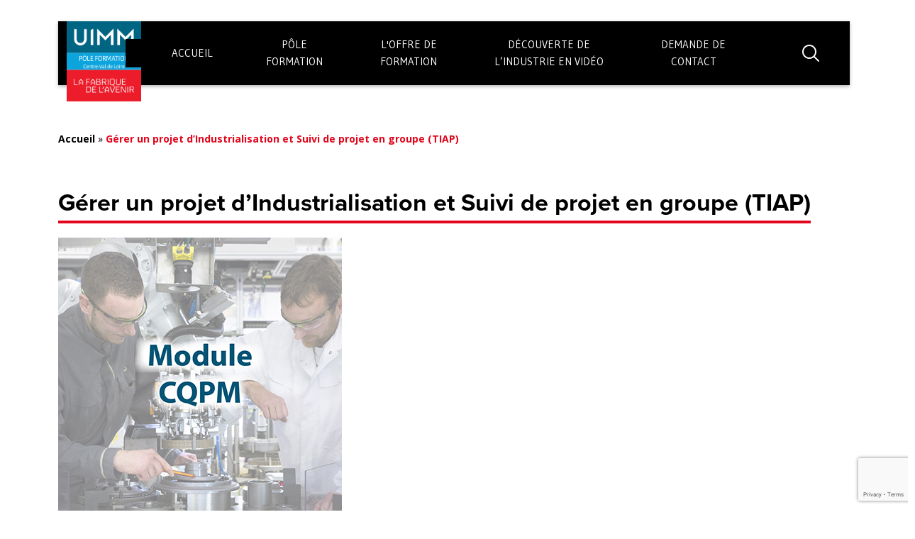

--- FILE ---
content_type: text/html; charset=UTF-8
request_url: https://www.pole-formation-uimm-centrevaldeloire.com/formations/gerer-un-projet-dindustrialisation-et-suivi-de-projet-en-groupe-tiap/
body_size: 16342
content:
<!DOCTYPE html>
<html lang="fr-FR" class="no-js">
<head>
    <meta charset="UTF-8">
    <meta name="viewport" content="width=device-width, initial-scale=1.0">
	<meta http-equiv="X-UA-Compatible" content="IE=edge,chrome=1" />
	<link rel="profile" href="http://gmpg.org/xfn/11">
	<link rel="pingback" href="https://www.pole-formation-uimm-centrevaldeloire.com/xmlrpc.php">
	<title>Gérer un projet d’Industrialisation et Suivi de projet en groupe (TIAP) - Pole Formation UIMM Centre-Val de Loire</title><link rel="preload" as="style" href="https://fonts.googleapis.com/css2?family=Open+Sans:wght@400;700&#038;family=Gudea&#038;family=Teko&#038;display=swap" /><link rel="stylesheet" href="https://fonts.googleapis.com/css2?family=Open+Sans:wght@400;700&#038;family=Gudea&#038;family=Teko&#038;display=swap" media="print" onload="this.media='all'" /><noscript><link rel="stylesheet" href="https://fonts.googleapis.com/css2?family=Open+Sans:wght@400;700&#038;family=Gudea&#038;family=Teko&#038;display=swap" /></noscript>
	<!--[if lt IE 9]>
	<script src="https://www.pole-formation-uimm-centrevaldeloire.com/wp-content/themes/uimm/js/html5.js"></script>
	<![endif]-->
	<meta name='robots' content='index, follow, max-image-preview:large, max-snippet:-1, max-video-preview:-1' />

	<!-- This site is optimized with the Yoast SEO plugin v26.5 - https://yoast.com/wordpress/plugins/seo/ -->
	<link rel="canonical" href="https://www.pole-formation-uimm-centrevaldeloire.com/formations/gerer-un-projet-dindustrialisation-et-suivi-de-projet-en-groupe-tiap/" />
	<meta property="og:locale" content="fr_FR" />
	<meta property="og:type" content="article" />
	<meta property="og:title" content="Gérer un projet d’Industrialisation et Suivi de projet en groupe (TIAP) - Pole Formation UIMM Centre-Val de Loire" />
	<meta property="og:description" content="Module du CQPM Technicien(ne) en Industrialisation et en Améliorations de Procédés. Objectifs Prérequis L’inscription nécessite une évaluation dossier et un entretien. Public concerné Technicien d’atelier et ou personnel en processus d’intégration au sein d’un service méthode d’industrialisation. Tarif de la formation Le tarif est fonction du nombre de jours de la formation multiplié par le [&hellip;]" />
	<meta property="og:url" content="https://www.pole-formation-uimm-centrevaldeloire.com/formations/gerer-un-projet-dindustrialisation-et-suivi-de-projet-en-groupe-tiap/" />
	<meta property="og:site_name" content="Pole Formation UIMM Centre-Val de Loire" />
	<meta property="article:publisher" content="https://www.facebook.com/AFPICentreValdeLoire/" />
	<meta property="article:modified_time" content="2025-05-21T13:55:27+00:00" />
	<meta property="og:image" content="https://www.pole-formation-uimm-centrevaldeloire.com/wp-content/uploads/2024/10/TIAPmodules-NS.jpg" />
	<meta property="og:image:width" content="400" />
	<meta property="og:image:height" content="400" />
	<meta property="og:image:type" content="image/jpeg" />
	<meta name="twitter:card" content="summary_large_image" />
	<meta name="twitter:site" content="@afpicvdl" />
	<meta name="twitter:label1" content="Durée de lecture estimée" />
	<meta name="twitter:data1" content="2 minutes" />
	<script type="application/ld+json" class="yoast-schema-graph">{"@context":"https://schema.org","@graph":[{"@type":"WebPage","@id":"https://www.pole-formation-uimm-centrevaldeloire.com/formations/gerer-un-projet-dindustrialisation-et-suivi-de-projet-en-groupe-tiap/","url":"https://www.pole-formation-uimm-centrevaldeloire.com/formations/gerer-un-projet-dindustrialisation-et-suivi-de-projet-en-groupe-tiap/","name":"Gérer un projet d’Industrialisation et Suivi de projet en groupe (TIAP) - Pole Formation UIMM Centre-Val de Loire","isPartOf":{"@id":"https://www.pole-formation-uimm-centrevaldeloire.com/#website"},"primaryImageOfPage":{"@id":"https://www.pole-formation-uimm-centrevaldeloire.com/formations/gerer-un-projet-dindustrialisation-et-suivi-de-projet-en-groupe-tiap/#primaryimage"},"image":{"@id":"https://www.pole-formation-uimm-centrevaldeloire.com/formations/gerer-un-projet-dindustrialisation-et-suivi-de-projet-en-groupe-tiap/#primaryimage"},"thumbnailUrl":"https://www.pole-formation-uimm-centrevaldeloire.com/wp-content/uploads/2024/10/TIAPmodules-NS.jpg","datePublished":"2023-09-18T13:01:10+00:00","dateModified":"2025-05-21T13:55:27+00:00","breadcrumb":{"@id":"https://www.pole-formation-uimm-centrevaldeloire.com/formations/gerer-un-projet-dindustrialisation-et-suivi-de-projet-en-groupe-tiap/#breadcrumb"},"inLanguage":"fr-FR","potentialAction":[{"@type":"ReadAction","target":["https://www.pole-formation-uimm-centrevaldeloire.com/formations/gerer-un-projet-dindustrialisation-et-suivi-de-projet-en-groupe-tiap/"]}]},{"@type":"ImageObject","inLanguage":"fr-FR","@id":"https://www.pole-formation-uimm-centrevaldeloire.com/formations/gerer-un-projet-dindustrialisation-et-suivi-de-projet-en-groupe-tiap/#primaryimage","url":"https://www.pole-formation-uimm-centrevaldeloire.com/wp-content/uploads/2024/10/TIAPmodules-NS.jpg","contentUrl":"https://www.pole-formation-uimm-centrevaldeloire.com/wp-content/uploads/2024/10/TIAPmodules-NS.jpg","width":400,"height":400,"caption":"photo UIMM"},{"@type":"BreadcrumbList","@id":"https://www.pole-formation-uimm-centrevaldeloire.com/formations/gerer-un-projet-dindustrialisation-et-suivi-de-projet-en-groupe-tiap/#breadcrumb","itemListElement":[{"@type":"ListItem","position":1,"name":"Accueil","item":"https://www.pole-formation-uimm-centrevaldeloire.com/"},{"@type":"ListItem","position":2,"name":"Gérer un projet d’Industrialisation et Suivi de projet en groupe (TIAP)"}]},{"@type":"WebSite","@id":"https://www.pole-formation-uimm-centrevaldeloire.com/#website","url":"https://www.pole-formation-uimm-centrevaldeloire.com/","name":"Pole Formation UIMM Centre-Val de Loire","description":"La formation continue pour l&#039;industrie","publisher":{"@id":"https://www.pole-formation-uimm-centrevaldeloire.com/#organization"},"potentialAction":[{"@type":"SearchAction","target":{"@type":"EntryPoint","urlTemplate":"https://www.pole-formation-uimm-centrevaldeloire.com/?s={search_term_string}"},"query-input":{"@type":"PropertyValueSpecification","valueRequired":true,"valueName":"search_term_string"}}],"inLanguage":"fr-FR"},{"@type":"Organization","@id":"https://www.pole-formation-uimm-centrevaldeloire.com/#organization","name":"AFPI Centre Val de Loire et Trajectoire Industrie du Pôle Formation UIMM Centre-Val de Loire","url":"https://www.pole-formation-uimm-centrevaldeloire.com/","logo":{"@type":"ImageObject","inLanguage":"fr-FR","@id":"https://www.pole-formation-uimm-centrevaldeloire.com/#/schema/logo/image/","url":"https://www.pole-formation-uimm-centrevaldeloire.com/wp-content/uploads/2023/02/logo-mini.png","contentUrl":"https://www.pole-formation-uimm-centrevaldeloire.com/wp-content/uploads/2023/02/logo-mini.png","width":140,"height":150,"caption":"AFPI Centre Val de Loire et Trajectoire Industrie du Pôle Formation UIMM Centre-Val de Loire"},"image":{"@id":"https://www.pole-formation-uimm-centrevaldeloire.com/#/schema/logo/image/"},"sameAs":["https://www.facebook.com/AFPICentreValdeLoire/","https://x.com/afpicvdl","https://www.linkedin.com/company/afpicentrevaldeloire/"]}]}</script>
	<!-- / Yoast SEO plugin. -->


<link rel='dns-prefetch' href='//www.googletagmanager.com' />
<link href='https://fonts.gstatic.com' crossorigin rel='preconnect' />
<link rel="alternate" title="oEmbed (JSON)" type="application/json+oembed" href="https://www.pole-formation-uimm-centrevaldeloire.com/wp-json/oembed/1.0/embed?url=https%3A%2F%2Fwww.pole-formation-uimm-centrevaldeloire.com%2Fformations%2Fgerer-un-projet-dindustrialisation-et-suivi-de-projet-en-groupe-tiap%2F" />
<link rel="alternate" title="oEmbed (XML)" type="text/xml+oembed" href="https://www.pole-formation-uimm-centrevaldeloire.com/wp-json/oembed/1.0/embed?url=https%3A%2F%2Fwww.pole-formation-uimm-centrevaldeloire.com%2Fformations%2Fgerer-un-projet-dindustrialisation-et-suivi-de-projet-en-groupe-tiap%2F&#038;format=xml" />
<style id='wp-img-auto-sizes-contain-inline-css' type='text/css'>
img:is([sizes=auto i],[sizes^="auto," i]){contain-intrinsic-size:3000px 1500px}
/*# sourceURL=wp-img-auto-sizes-contain-inline-css */
</style>
<style id='wp-emoji-styles-inline-css' type='text/css'>

	img.wp-smiley, img.emoji {
		display: inline !important;
		border: none !important;
		box-shadow: none !important;
		height: 1em !important;
		width: 1em !important;
		margin: 0 0.07em !important;
		vertical-align: -0.1em !important;
		background: none !important;
		padding: 0 !important;
	}
/*# sourceURL=wp-emoji-styles-inline-css */
</style>
<link rel='stylesheet' id='wp-block-library-css' href='https://www.pole-formation-uimm-centrevaldeloire.com/wp-includes/css/dist/block-library/style.min.css?ver=6.9' type='text/css' media='all' />
<style id='wp-block-image-inline-css' type='text/css'>
.wp-block-image>a,.wp-block-image>figure>a{display:inline-block}.wp-block-image img{box-sizing:border-box;height:auto;max-width:100%;vertical-align:bottom}@media not (prefers-reduced-motion){.wp-block-image img.hide{visibility:hidden}.wp-block-image img.show{animation:show-content-image .4s}}.wp-block-image[style*=border-radius] img,.wp-block-image[style*=border-radius]>a{border-radius:inherit}.wp-block-image.has-custom-border img{box-sizing:border-box}.wp-block-image.aligncenter{text-align:center}.wp-block-image.alignfull>a,.wp-block-image.alignwide>a{width:100%}.wp-block-image.alignfull img,.wp-block-image.alignwide img{height:auto;width:100%}.wp-block-image .aligncenter,.wp-block-image .alignleft,.wp-block-image .alignright,.wp-block-image.aligncenter,.wp-block-image.alignleft,.wp-block-image.alignright{display:table}.wp-block-image .aligncenter>figcaption,.wp-block-image .alignleft>figcaption,.wp-block-image .alignright>figcaption,.wp-block-image.aligncenter>figcaption,.wp-block-image.alignleft>figcaption,.wp-block-image.alignright>figcaption{caption-side:bottom;display:table-caption}.wp-block-image .alignleft{float:left;margin:.5em 1em .5em 0}.wp-block-image .alignright{float:right;margin:.5em 0 .5em 1em}.wp-block-image .aligncenter{margin-left:auto;margin-right:auto}.wp-block-image :where(figcaption){margin-bottom:1em;margin-top:.5em}.wp-block-image.is-style-circle-mask img{border-radius:9999px}@supports ((-webkit-mask-image:none) or (mask-image:none)) or (-webkit-mask-image:none){.wp-block-image.is-style-circle-mask img{border-radius:0;-webkit-mask-image:url('data:image/svg+xml;utf8,<svg viewBox="0 0 100 100" xmlns="http://www.w3.org/2000/svg"><circle cx="50" cy="50" r="50"/></svg>');mask-image:url('data:image/svg+xml;utf8,<svg viewBox="0 0 100 100" xmlns="http://www.w3.org/2000/svg"><circle cx="50" cy="50" r="50"/></svg>');mask-mode:alpha;-webkit-mask-position:center;mask-position:center;-webkit-mask-repeat:no-repeat;mask-repeat:no-repeat;-webkit-mask-size:contain;mask-size:contain}}:root :where(.wp-block-image.is-style-rounded img,.wp-block-image .is-style-rounded img){border-radius:9999px}.wp-block-image figure{margin:0}.wp-lightbox-container{display:flex;flex-direction:column;position:relative}.wp-lightbox-container img{cursor:zoom-in}.wp-lightbox-container img:hover+button{opacity:1}.wp-lightbox-container button{align-items:center;backdrop-filter:blur(16px) saturate(180%);background-color:#5a5a5a40;border:none;border-radius:4px;cursor:zoom-in;display:flex;height:20px;justify-content:center;opacity:0;padding:0;position:absolute;right:16px;text-align:center;top:16px;width:20px;z-index:100}@media not (prefers-reduced-motion){.wp-lightbox-container button{transition:opacity .2s ease}}.wp-lightbox-container button:focus-visible{outline:3px auto #5a5a5a40;outline:3px auto -webkit-focus-ring-color;outline-offset:3px}.wp-lightbox-container button:hover{cursor:pointer;opacity:1}.wp-lightbox-container button:focus{opacity:1}.wp-lightbox-container button:focus,.wp-lightbox-container button:hover,.wp-lightbox-container button:not(:hover):not(:active):not(.has-background){background-color:#5a5a5a40;border:none}.wp-lightbox-overlay{box-sizing:border-box;cursor:zoom-out;height:100vh;left:0;overflow:hidden;position:fixed;top:0;visibility:hidden;width:100%;z-index:100000}.wp-lightbox-overlay .close-button{align-items:center;cursor:pointer;display:flex;justify-content:center;min-height:40px;min-width:40px;padding:0;position:absolute;right:calc(env(safe-area-inset-right) + 16px);top:calc(env(safe-area-inset-top) + 16px);z-index:5000000}.wp-lightbox-overlay .close-button:focus,.wp-lightbox-overlay .close-button:hover,.wp-lightbox-overlay .close-button:not(:hover):not(:active):not(.has-background){background:none;border:none}.wp-lightbox-overlay .lightbox-image-container{height:var(--wp--lightbox-container-height);left:50%;overflow:hidden;position:absolute;top:50%;transform:translate(-50%,-50%);transform-origin:top left;width:var(--wp--lightbox-container-width);z-index:9999999999}.wp-lightbox-overlay .wp-block-image{align-items:center;box-sizing:border-box;display:flex;height:100%;justify-content:center;margin:0;position:relative;transform-origin:0 0;width:100%;z-index:3000000}.wp-lightbox-overlay .wp-block-image img{height:var(--wp--lightbox-image-height);min-height:var(--wp--lightbox-image-height);min-width:var(--wp--lightbox-image-width);width:var(--wp--lightbox-image-width)}.wp-lightbox-overlay .wp-block-image figcaption{display:none}.wp-lightbox-overlay button{background:none;border:none}.wp-lightbox-overlay .scrim{background-color:#fff;height:100%;opacity:.9;position:absolute;width:100%;z-index:2000000}.wp-lightbox-overlay.active{visibility:visible}@media not (prefers-reduced-motion){.wp-lightbox-overlay.active{animation:turn-on-visibility .25s both}.wp-lightbox-overlay.active img{animation:turn-on-visibility .35s both}.wp-lightbox-overlay.show-closing-animation:not(.active){animation:turn-off-visibility .35s both}.wp-lightbox-overlay.show-closing-animation:not(.active) img{animation:turn-off-visibility .25s both}.wp-lightbox-overlay.zoom.active{animation:none;opacity:1;visibility:visible}.wp-lightbox-overlay.zoom.active .lightbox-image-container{animation:lightbox-zoom-in .4s}.wp-lightbox-overlay.zoom.active .lightbox-image-container img{animation:none}.wp-lightbox-overlay.zoom.active .scrim{animation:turn-on-visibility .4s forwards}.wp-lightbox-overlay.zoom.show-closing-animation:not(.active){animation:none}.wp-lightbox-overlay.zoom.show-closing-animation:not(.active) .lightbox-image-container{animation:lightbox-zoom-out .4s}.wp-lightbox-overlay.zoom.show-closing-animation:not(.active) .lightbox-image-container img{animation:none}.wp-lightbox-overlay.zoom.show-closing-animation:not(.active) .scrim{animation:turn-off-visibility .4s forwards}}@keyframes show-content-image{0%{visibility:hidden}99%{visibility:hidden}to{visibility:visible}}@keyframes turn-on-visibility{0%{opacity:0}to{opacity:1}}@keyframes turn-off-visibility{0%{opacity:1;visibility:visible}99%{opacity:0;visibility:visible}to{opacity:0;visibility:hidden}}@keyframes lightbox-zoom-in{0%{transform:translate(calc((-100vw + var(--wp--lightbox-scrollbar-width))/2 + var(--wp--lightbox-initial-left-position)),calc(-50vh + var(--wp--lightbox-initial-top-position))) scale(var(--wp--lightbox-scale))}to{transform:translate(-50%,-50%) scale(1)}}@keyframes lightbox-zoom-out{0%{transform:translate(-50%,-50%) scale(1);visibility:visible}99%{visibility:visible}to{transform:translate(calc((-100vw + var(--wp--lightbox-scrollbar-width))/2 + var(--wp--lightbox-initial-left-position)),calc(-50vh + var(--wp--lightbox-initial-top-position))) scale(var(--wp--lightbox-scale));visibility:hidden}}
/*# sourceURL=https://www.pole-formation-uimm-centrevaldeloire.com/wp-includes/blocks/image/style.min.css */
</style>
<style id='wp-block-list-inline-css' type='text/css'>
ol,ul{box-sizing:border-box}:root :where(.wp-block-list.has-background){padding:1.25em 2.375em}
/*# sourceURL=https://www.pole-formation-uimm-centrevaldeloire.com/wp-includes/blocks/list/style.min.css */
</style>
<style id='wp-block-columns-inline-css' type='text/css'>
.wp-block-columns{box-sizing:border-box;display:flex;flex-wrap:wrap!important}@media (min-width:782px){.wp-block-columns{flex-wrap:nowrap!important}}.wp-block-columns{align-items:normal!important}.wp-block-columns.are-vertically-aligned-top{align-items:flex-start}.wp-block-columns.are-vertically-aligned-center{align-items:center}.wp-block-columns.are-vertically-aligned-bottom{align-items:flex-end}@media (max-width:781px){.wp-block-columns:not(.is-not-stacked-on-mobile)>.wp-block-column{flex-basis:100%!important}}@media (min-width:782px){.wp-block-columns:not(.is-not-stacked-on-mobile)>.wp-block-column{flex-basis:0;flex-grow:1}.wp-block-columns:not(.is-not-stacked-on-mobile)>.wp-block-column[style*=flex-basis]{flex-grow:0}}.wp-block-columns.is-not-stacked-on-mobile{flex-wrap:nowrap!important}.wp-block-columns.is-not-stacked-on-mobile>.wp-block-column{flex-basis:0;flex-grow:1}.wp-block-columns.is-not-stacked-on-mobile>.wp-block-column[style*=flex-basis]{flex-grow:0}:where(.wp-block-columns){margin-bottom:1.75em}:where(.wp-block-columns.has-background){padding:1.25em 2.375em}.wp-block-column{flex-grow:1;min-width:0;overflow-wrap:break-word;word-break:break-word}.wp-block-column.is-vertically-aligned-top{align-self:flex-start}.wp-block-column.is-vertically-aligned-center{align-self:center}.wp-block-column.is-vertically-aligned-bottom{align-self:flex-end}.wp-block-column.is-vertically-aligned-stretch{align-self:stretch}.wp-block-column.is-vertically-aligned-bottom,.wp-block-column.is-vertically-aligned-center,.wp-block-column.is-vertically-aligned-top{width:100%}
/*# sourceURL=https://www.pole-formation-uimm-centrevaldeloire.com/wp-includes/blocks/columns/style.min.css */
</style>
<style id='wp-block-group-inline-css' type='text/css'>
.wp-block-group{box-sizing:border-box}:where(.wp-block-group.wp-block-group-is-layout-constrained){position:relative}
/*# sourceURL=https://www.pole-formation-uimm-centrevaldeloire.com/wp-includes/blocks/group/style.min.css */
</style>
<style id='global-styles-inline-css' type='text/css'>
:root{--wp--preset--aspect-ratio--square: 1;--wp--preset--aspect-ratio--4-3: 4/3;--wp--preset--aspect-ratio--3-4: 3/4;--wp--preset--aspect-ratio--3-2: 3/2;--wp--preset--aspect-ratio--2-3: 2/3;--wp--preset--aspect-ratio--16-9: 16/9;--wp--preset--aspect-ratio--9-16: 9/16;--wp--preset--color--black: #000000;--wp--preset--color--cyan-bluish-gray: #abb8c3;--wp--preset--color--white: #ffffff;--wp--preset--color--pale-pink: #f78da7;--wp--preset--color--vivid-red: #cf2e2e;--wp--preset--color--luminous-vivid-orange: #ff6900;--wp--preset--color--luminous-vivid-amber: #fcb900;--wp--preset--color--light-green-cyan: #7bdcb5;--wp--preset--color--vivid-green-cyan: #00d084;--wp--preset--color--pale-cyan-blue: #8ed1fc;--wp--preset--color--vivid-cyan-blue: #0693e3;--wp--preset--color--vivid-purple: #9b51e0;--wp--preset--gradient--vivid-cyan-blue-to-vivid-purple: linear-gradient(135deg,rgb(6,147,227) 0%,rgb(155,81,224) 100%);--wp--preset--gradient--light-green-cyan-to-vivid-green-cyan: linear-gradient(135deg,rgb(122,220,180) 0%,rgb(0,208,130) 100%);--wp--preset--gradient--luminous-vivid-amber-to-luminous-vivid-orange: linear-gradient(135deg,rgb(252,185,0) 0%,rgb(255,105,0) 100%);--wp--preset--gradient--luminous-vivid-orange-to-vivid-red: linear-gradient(135deg,rgb(255,105,0) 0%,rgb(207,46,46) 100%);--wp--preset--gradient--very-light-gray-to-cyan-bluish-gray: linear-gradient(135deg,rgb(238,238,238) 0%,rgb(169,184,195) 100%);--wp--preset--gradient--cool-to-warm-spectrum: linear-gradient(135deg,rgb(74,234,220) 0%,rgb(151,120,209) 20%,rgb(207,42,186) 40%,rgb(238,44,130) 60%,rgb(251,105,98) 80%,rgb(254,248,76) 100%);--wp--preset--gradient--blush-light-purple: linear-gradient(135deg,rgb(255,206,236) 0%,rgb(152,150,240) 100%);--wp--preset--gradient--blush-bordeaux: linear-gradient(135deg,rgb(254,205,165) 0%,rgb(254,45,45) 50%,rgb(107,0,62) 100%);--wp--preset--gradient--luminous-dusk: linear-gradient(135deg,rgb(255,203,112) 0%,rgb(199,81,192) 50%,rgb(65,88,208) 100%);--wp--preset--gradient--pale-ocean: linear-gradient(135deg,rgb(255,245,203) 0%,rgb(182,227,212) 50%,rgb(51,167,181) 100%);--wp--preset--gradient--electric-grass: linear-gradient(135deg,rgb(202,248,128) 0%,rgb(113,206,126) 100%);--wp--preset--gradient--midnight: linear-gradient(135deg,rgb(2,3,129) 0%,rgb(40,116,252) 100%);--wp--preset--font-size--small: 13px;--wp--preset--font-size--medium: 20px;--wp--preset--font-size--large: 36px;--wp--preset--font-size--x-large: 42px;--wp--preset--spacing--20: 0.44rem;--wp--preset--spacing--30: 0.67rem;--wp--preset--spacing--40: 1rem;--wp--preset--spacing--50: 1.5rem;--wp--preset--spacing--60: 2.25rem;--wp--preset--spacing--70: 3.38rem;--wp--preset--spacing--80: 5.06rem;--wp--preset--shadow--natural: 6px 6px 9px rgba(0, 0, 0, 0.2);--wp--preset--shadow--deep: 12px 12px 50px rgba(0, 0, 0, 0.4);--wp--preset--shadow--sharp: 6px 6px 0px rgba(0, 0, 0, 0.2);--wp--preset--shadow--outlined: 6px 6px 0px -3px rgb(255, 255, 255), 6px 6px rgb(0, 0, 0);--wp--preset--shadow--crisp: 6px 6px 0px rgb(0, 0, 0);}:where(.is-layout-flex){gap: 0.5em;}:where(.is-layout-grid){gap: 0.5em;}body .is-layout-flex{display: flex;}.is-layout-flex{flex-wrap: wrap;align-items: center;}.is-layout-flex > :is(*, div){margin: 0;}body .is-layout-grid{display: grid;}.is-layout-grid > :is(*, div){margin: 0;}:where(.wp-block-columns.is-layout-flex){gap: 2em;}:where(.wp-block-columns.is-layout-grid){gap: 2em;}:where(.wp-block-post-template.is-layout-flex){gap: 1.25em;}:where(.wp-block-post-template.is-layout-grid){gap: 1.25em;}.has-black-color{color: var(--wp--preset--color--black) !important;}.has-cyan-bluish-gray-color{color: var(--wp--preset--color--cyan-bluish-gray) !important;}.has-white-color{color: var(--wp--preset--color--white) !important;}.has-pale-pink-color{color: var(--wp--preset--color--pale-pink) !important;}.has-vivid-red-color{color: var(--wp--preset--color--vivid-red) !important;}.has-luminous-vivid-orange-color{color: var(--wp--preset--color--luminous-vivid-orange) !important;}.has-luminous-vivid-amber-color{color: var(--wp--preset--color--luminous-vivid-amber) !important;}.has-light-green-cyan-color{color: var(--wp--preset--color--light-green-cyan) !important;}.has-vivid-green-cyan-color{color: var(--wp--preset--color--vivid-green-cyan) !important;}.has-pale-cyan-blue-color{color: var(--wp--preset--color--pale-cyan-blue) !important;}.has-vivid-cyan-blue-color{color: var(--wp--preset--color--vivid-cyan-blue) !important;}.has-vivid-purple-color{color: var(--wp--preset--color--vivid-purple) !important;}.has-black-background-color{background-color: var(--wp--preset--color--black) !important;}.has-cyan-bluish-gray-background-color{background-color: var(--wp--preset--color--cyan-bluish-gray) !important;}.has-white-background-color{background-color: var(--wp--preset--color--white) !important;}.has-pale-pink-background-color{background-color: var(--wp--preset--color--pale-pink) !important;}.has-vivid-red-background-color{background-color: var(--wp--preset--color--vivid-red) !important;}.has-luminous-vivid-orange-background-color{background-color: var(--wp--preset--color--luminous-vivid-orange) !important;}.has-luminous-vivid-amber-background-color{background-color: var(--wp--preset--color--luminous-vivid-amber) !important;}.has-light-green-cyan-background-color{background-color: var(--wp--preset--color--light-green-cyan) !important;}.has-vivid-green-cyan-background-color{background-color: var(--wp--preset--color--vivid-green-cyan) !important;}.has-pale-cyan-blue-background-color{background-color: var(--wp--preset--color--pale-cyan-blue) !important;}.has-vivid-cyan-blue-background-color{background-color: var(--wp--preset--color--vivid-cyan-blue) !important;}.has-vivid-purple-background-color{background-color: var(--wp--preset--color--vivid-purple) !important;}.has-black-border-color{border-color: var(--wp--preset--color--black) !important;}.has-cyan-bluish-gray-border-color{border-color: var(--wp--preset--color--cyan-bluish-gray) !important;}.has-white-border-color{border-color: var(--wp--preset--color--white) !important;}.has-pale-pink-border-color{border-color: var(--wp--preset--color--pale-pink) !important;}.has-vivid-red-border-color{border-color: var(--wp--preset--color--vivid-red) !important;}.has-luminous-vivid-orange-border-color{border-color: var(--wp--preset--color--luminous-vivid-orange) !important;}.has-luminous-vivid-amber-border-color{border-color: var(--wp--preset--color--luminous-vivid-amber) !important;}.has-light-green-cyan-border-color{border-color: var(--wp--preset--color--light-green-cyan) !important;}.has-vivid-green-cyan-border-color{border-color: var(--wp--preset--color--vivid-green-cyan) !important;}.has-pale-cyan-blue-border-color{border-color: var(--wp--preset--color--pale-cyan-blue) !important;}.has-vivid-cyan-blue-border-color{border-color: var(--wp--preset--color--vivid-cyan-blue) !important;}.has-vivid-purple-border-color{border-color: var(--wp--preset--color--vivid-purple) !important;}.has-vivid-cyan-blue-to-vivid-purple-gradient-background{background: var(--wp--preset--gradient--vivid-cyan-blue-to-vivid-purple) !important;}.has-light-green-cyan-to-vivid-green-cyan-gradient-background{background: var(--wp--preset--gradient--light-green-cyan-to-vivid-green-cyan) !important;}.has-luminous-vivid-amber-to-luminous-vivid-orange-gradient-background{background: var(--wp--preset--gradient--luminous-vivid-amber-to-luminous-vivid-orange) !important;}.has-luminous-vivid-orange-to-vivid-red-gradient-background{background: var(--wp--preset--gradient--luminous-vivid-orange-to-vivid-red) !important;}.has-very-light-gray-to-cyan-bluish-gray-gradient-background{background: var(--wp--preset--gradient--very-light-gray-to-cyan-bluish-gray) !important;}.has-cool-to-warm-spectrum-gradient-background{background: var(--wp--preset--gradient--cool-to-warm-spectrum) !important;}.has-blush-light-purple-gradient-background{background: var(--wp--preset--gradient--blush-light-purple) !important;}.has-blush-bordeaux-gradient-background{background: var(--wp--preset--gradient--blush-bordeaux) !important;}.has-luminous-dusk-gradient-background{background: var(--wp--preset--gradient--luminous-dusk) !important;}.has-pale-ocean-gradient-background{background: var(--wp--preset--gradient--pale-ocean) !important;}.has-electric-grass-gradient-background{background: var(--wp--preset--gradient--electric-grass) !important;}.has-midnight-gradient-background{background: var(--wp--preset--gradient--midnight) !important;}.has-small-font-size{font-size: var(--wp--preset--font-size--small) !important;}.has-medium-font-size{font-size: var(--wp--preset--font-size--medium) !important;}.has-large-font-size{font-size: var(--wp--preset--font-size--large) !important;}.has-x-large-font-size{font-size: var(--wp--preset--font-size--x-large) !important;}
:where(.wp-block-columns.is-layout-flex){gap: 2em;}:where(.wp-block-columns.is-layout-grid){gap: 2em;}
/*# sourceURL=global-styles-inline-css */
</style>
<style id='core-block-supports-inline-css' type='text/css'>
.wp-container-core-columns-is-layout-9d6595d7{flex-wrap:nowrap;}.wp-container-core-group-is-layout-8cf370e7{flex-direction:column;align-items:flex-start;}
/*# sourceURL=core-block-supports-inline-css */
</style>

<style id='classic-theme-styles-inline-css' type='text/css'>
/*! This file is auto-generated */
.wp-block-button__link{color:#fff;background-color:#32373c;border-radius:9999px;box-shadow:none;text-decoration:none;padding:calc(.667em + 2px) calc(1.333em + 2px);font-size:1.125em}.wp-block-file__button{background:#32373c;color:#fff;text-decoration:none}
/*# sourceURL=/wp-includes/css/classic-themes.min.css */
</style>
<link rel='stylesheet' id='contact-form-7-css' href='https://www.pole-formation-uimm-centrevaldeloire.com/wp-content/plugins/contact-form-7/includes/css/styles.css?ver=5.9.4' type='text/css' media='all' />
<link rel='stylesheet' id='megamenu-css' href='https://www.pole-formation-uimm-centrevaldeloire.com/wp-content/uploads/maxmegamenu/style.css?ver=c5f96c' type='text/css' media='all' />
<link rel='stylesheet' id='dashicons-css' href='https://www.pole-formation-uimm-centrevaldeloire.com/wp-includes/css/dashicons.min.css?ver=6.9' type='text/css' media='all' />
<link rel='stylesheet' id='bootstrap-css' href='https://www.pole-formation-uimm-centrevaldeloire.com/wp-content/themes/uimm/bootstrap5/css/bootstrap.min.css?ver=6.9' type='text/css' media='all' />
<link rel='stylesheet' id='sprite-css' href='https://www.pole-formation-uimm-centrevaldeloire.com/wp-content/themes/uimm/css/sprite.css?ver=6.9' type='text/css' media='all' />
<link rel='stylesheet' id='select2-css' href='https://www.pole-formation-uimm-centrevaldeloire.com/wp-content/themes/uimm/css/select2.min.css?ver=6.9' type='text/css' media='all' />
<link rel='stylesheet' id='theme-css' href='https://www.pole-formation-uimm-centrevaldeloire.com/wp-content/themes/uimm/css/theme.css?ver=6.9' type='text/css' media='all' />
<link rel='stylesheet' id='wp-block-paragraph-css' href='https://www.pole-formation-uimm-centrevaldeloire.com/wp-includes/blocks/paragraph/style.min.css?ver=6.9' type='text/css' media='all' />
<link rel='stylesheet' id='wp-block-heading-css' href='https://www.pole-formation-uimm-centrevaldeloire.com/wp-includes/blocks/heading/style.min.css?ver=6.9' type='text/css' media='all' />
<script type="text/javascript" src="https://www.pole-formation-uimm-centrevaldeloire.com/wp-includes/js/jquery/jquery.min.js?ver=3.7.1" id="jquery-core-js"></script>
<script type="text/javascript" src="https://www.pole-formation-uimm-centrevaldeloire.com/wp-includes/js/jquery/jquery-migrate.min.js?ver=3.4.1" id="jquery-migrate-js"></script>
<script type="text/javascript" src="https://www.pole-formation-uimm-centrevaldeloire.com/wp-content/themes/uimm/bootstrap5/js/bootstrap.min.js?ver=1.0" id="bootstrap-js"></script>
<script type="text/javascript" src="https://www.pole-formation-uimm-centrevaldeloire.com/wp-content/themes/uimm/js/vendor/select2.min.js?ver=6.9" id="select2-js"></script>

<!-- Extrait de code de la balise Google (gtag.js) ajouté par Site Kit -->
<!-- Extrait Google Analytics ajouté par Site Kit -->
<script type="text/javascript" src="https://www.googletagmanager.com/gtag/js?id=GT-NC6LNKDL" id="google_gtagjs-js" async></script>
<script type="text/javascript" id="google_gtagjs-js-after">
/* <![CDATA[ */
window.dataLayer = window.dataLayer || [];function gtag(){dataLayer.push(arguments);}
gtag("set","linker",{"domains":["www.pole-formation-uimm-centrevaldeloire.com"]});
gtag("js", new Date());
gtag("set", "developer_id.dZTNiMT", true);
gtag("config", "GT-NC6LNKDL");
 window._googlesitekit = window._googlesitekit || {}; window._googlesitekit.throttledEvents = []; window._googlesitekit.gtagEvent = (name, data) => { var key = JSON.stringify( { name, data } ); if ( !! window._googlesitekit.throttledEvents[ key ] ) { return; } window._googlesitekit.throttledEvents[ key ] = true; setTimeout( () => { delete window._googlesitekit.throttledEvents[ key ]; }, 5 ); gtag( "event", name, { ...data, event_source: "site-kit" } ); }; 
//# sourceURL=google_gtagjs-js-after
/* ]]> */
</script>
<link rel="https://api.w.org/" href="https://www.pole-formation-uimm-centrevaldeloire.com/wp-json/" /><link rel="alternate" title="JSON" type="application/json" href="https://www.pole-formation-uimm-centrevaldeloire.com/wp-json/wp/v2/formations/830" /><link rel="EditURI" type="application/rsd+xml" title="RSD" href="https://www.pole-formation-uimm-centrevaldeloire.com/xmlrpc.php?rsd" />
<meta name="generator" content="WordPress 6.9" />
<link rel='shortlink' href='https://www.pole-formation-uimm-centrevaldeloire.com/?p=830' />
<meta name="generator" content="Site Kit by Google 1.165.0" /><meta name="generator" content="Elementor 3.33.1; features: e_font_icon_svg, additional_custom_breakpoints; settings: css_print_method-external, google_font-enabled, font_display-swap">
			<style>
				.e-con.e-parent:nth-of-type(n+4):not(.e-lazyloaded):not(.e-no-lazyload),
				.e-con.e-parent:nth-of-type(n+4):not(.e-lazyloaded):not(.e-no-lazyload) * {
					background-image: none !important;
				}
				@media screen and (max-height: 1024px) {
					.e-con.e-parent:nth-of-type(n+3):not(.e-lazyloaded):not(.e-no-lazyload),
					.e-con.e-parent:nth-of-type(n+3):not(.e-lazyloaded):not(.e-no-lazyload) * {
						background-image: none !important;
					}
				}
				@media screen and (max-height: 640px) {
					.e-con.e-parent:nth-of-type(n+2):not(.e-lazyloaded):not(.e-no-lazyload),
					.e-con.e-parent:nth-of-type(n+2):not(.e-lazyloaded):not(.e-no-lazyload) * {
						background-image: none !important;
					}
				}
			</style>
					<style type="text/css" id="wp-custom-css">
			h1{
	text-transform:none !important;
}
h2{
	text-transform:none !important;
}
.foogallery.fg-preset .fg-caption {
	text-transform:none !important;
}		</style>
		<style type="text/css">/** Mega Menu CSS: fs **/</style>
    <link rel="apple-touch-icon" sizes="57x57" href="https://www.pole-formation-uimm-centrevaldeloire.com/wp-content/themes/uimm/images/favicon/apple-icon-57x57.png">
    <link rel="apple-touch-icon" sizes="60x60" href="https://www.pole-formation-uimm-centrevaldeloire.com/wp-content/themes/uimm/images/favicon/apple-icon-60x60.png">
    <link rel="apple-touch-icon" sizes="72x72" href="https://www.pole-formation-uimm-centrevaldeloire.com/wp-content/themes/uimm/images/favicon/apple-icon-72x72.png">
    <link rel="apple-touch-icon" sizes="76x76" href="https://www.pole-formation-uimm-centrevaldeloire.com/wp-content/themes/uimm/images/favicon/apple-icon-76x76.png">
    <link rel="apple-touch-icon" sizes="114x114" href="https://www.pole-formation-uimm-centrevaldeloire.com/wp-content/themes/uimm/images/favicon/apple-icon-114x114.png">
    <link rel="apple-touch-icon" sizes="120x120" href="https://www.pole-formation-uimm-centrevaldeloire.com/wp-content/themes/uimm/images/favicon/apple-icon-120x120.png">
    <link rel="apple-touch-icon" sizes="144x144" href="https://www.pole-formation-uimm-centrevaldeloire.com/wp-content/themes/uimm/images/favicon/apple-icon-144x144.png">
    <link rel="apple-touch-icon" sizes="152x152" href="https://www.pole-formation-uimm-centrevaldeloire.com/wp-content/themes/uimm/images/favicon/apple-icon-152x152.png">
    <link rel="apple-touch-icon" sizes="180x180" href="https://www.pole-formation-uimm-centrevaldeloire.com/wp-content/themes/uimm/images/favicon/apple-icon-180x180.png">
    <link rel="icon" type="image/png" sizes="192x192"  href="https://www.pole-formation-uimm-centrevaldeloire.com/wp-content/themes/uimm/images/favicon/android-icon-192x192.png">
    <link rel="icon" type="image/png" sizes="32x32" href="https://www.pole-formation-uimm-centrevaldeloire.com/wp-content/themes/uimm/images/favicon/favicon-32x32.png">
    <link rel="icon" type="image/png" sizes="96x96" href="https://www.pole-formation-uimm-centrevaldeloire.com/wp-content/themes/uimm/images/favicon/favicon-96x96.png">
    <link rel="icon" type="image/png" sizes="16x16" href="https://www.pole-formation-uimm-centrevaldeloire.com/wp-content/themes/uimm/images/favicon/favicon-16x16.png">
    <link rel="manifest" href="https://www.pole-formation-uimm-centrevaldeloire.com/wp-content/themes/uimm/images/favicon/manifest.json">
    <meta name="msapplication-TileColor" content="#ffffff">
    <meta name="msapplication-TileImage" content="https://www.pole-formation-uimm-centrevaldeloire.com/wp-content/themes/uimm/images/favicon/ms-icon-144x144.png">
    <meta name="theme-color" content="#ffffff">
    <link href="https://www.pole-formation-uimm-centrevaldeloire.com/wp-content/themes/uimm/css/print.css" rel="stylesheet" media="print">
    <link rel="preconnect" href="https://fonts.googleapis.com">
    <link rel="preconnect" href="https://fonts.gstatic.com" crossorigin>
    
    
    
    <link rel="stylesheet" href="https://use.typekit.net/oum6nha.css">
	<meta name="google-site-verification" content="6HpcXRRCRtxi8YosprJZ-KNhKNzUDmzKt_fs7tv4xcQ" />
</head>

<body class="wp-singular formations-template-default single single-formations postid-830 wp-theme-uimm mega-menu-Menu-Haut elementor-default elementor-kit-7515">

<div class="container-xl">
    <header id="masthead" class="site-header" role="banner">
        <div class="linemenu">
            <div class="row align-items-center h-100">
                <div class="col-xl-1 col-lg-1 col-md-2 col-9">
                    <div class="logo">
                        <div id="site-title">
                            <span>
                                <a href="https://www.pole-formation-uimm-centrevaldeloire.com/" title="Pole Formation UIMM  Centre-Val de Loire" rel="home"></a>
                            </span>
                        </div>
                    </div>
                </div>
                <div class="col-xl-10 col-lg-10 col-md-9 col-3">
                    <div id="menuhaut" role="navigation">
                        <div id="mega-menu-wrap-Menu-Haut" class="mega-menu-wrap"><div class="mega-menu-toggle"><div class="mega-toggle-blocks-left"></div><div class="mega-toggle-blocks-center"></div><div class="mega-toggle-blocks-right"><div class='mega-toggle-block mega-menu-toggle-animated-block mega-toggle-block-0' id='mega-toggle-block-0'><button aria-label="Toggle Menu" class="mega-toggle-animated mega-toggle-animated-slider" type="button" aria-expanded="false">
                  <span class="mega-toggle-animated-box">
                    <span class="mega-toggle-animated-inner"></span>
                  </span>
                </button></div></div></div><ul id="mega-menu-Menu-Haut" class="mega-menu max-mega-menu mega-menu-horizontal mega-no-js" data-event="hover_intent" data-effect="fade_up" data-effect-speed="200" data-effect-mobile="disabled" data-effect-speed-mobile="0" data-mobile-force-width="body" data-second-click="go" data-document-click="collapse" data-vertical-behaviour="standard" data-breakpoint="992" data-unbind="true" data-mobile-state="collapse_all" data-mobile-direction="vertical" data-hover-intent-timeout="300" data-hover-intent-interval="100"><li class="mega-menu-item mega-menu-item-type-post_type mega-menu-item-object-page mega-menu-item-home mega-align-bottom-left mega-menu-flyout mega-menu-item-9" id="mega-menu-item-9"><a class="mega-menu-link" href="https://www.pole-formation-uimm-centrevaldeloire.com/" tabindex="0">Accueil</a></li><li class="mega-menu-item mega-menu-item-type-post_type mega-menu-item-object-page mega-menu-item-has-children mega-align-bottom-left mega-menu-flyout mega-menu-item-23" id="mega-menu-item-23"><a class="mega-menu-link" href="https://www.pole-formation-uimm-centrevaldeloire.com/pole-formation/" aria-expanded="false" tabindex="0">Pôle<br>Formation<span class="mega-indicator" aria-hidden="true"></span></a>
<ul class="mega-sub-menu">
<li class="mega-menu-item mega-menu-item-type-post_type mega-menu-item-object-page mega-menu-item-has-children mega-disable-link mega-menu-item-112" id="mega-menu-item-112"><a class="mega-menu-link" tabindex="0" aria-expanded="false" role="button">Pôle Formation UIMM Centre-Val de Loire<span class="mega-indicator" aria-hidden="true"></span></a>
	<ul class="mega-sub-menu">
<li class="mega-menu-item mega-menu-item-type-post_type mega-menu-item-object-page mega-menu-item-has-children mega-menu-item-646" id="mega-menu-item-646"><a class="mega-menu-link" href="https://www.pole-formation-uimm-centrevaldeloire.com/pole-formation/le-pole-formation-uimm-centre-val-de-loire/valeurs/" aria-expanded="false">Présentation<span class="mega-indicator" aria-hidden="true"></span></a>
		<ul class="mega-sub-menu">
<li class="mega-menu-item mega-menu-item-type-post_type mega-menu-item-object-page mega-menu-item-2422" id="mega-menu-item-2422"><a class="mega-menu-link" href="https://www.pole-formation-uimm-centrevaldeloire.com/pole-formation/le-pole-formation-uimm-centre-val-de-loire/le-guide-des-formations/">Publications en pdf</a></li>		</ul>
</li><li class="mega-menu-item mega-menu-item-type-post_type mega-menu-item-object-page mega-menu-item-114" id="mega-menu-item-114"><a class="mega-menu-link" href="https://www.pole-formation-uimm-centrevaldeloire.com/pole-formation/le-pole-formation-uimm-centre-val-de-loire/historique/">Historique</a></li><li class="mega-menu-item mega-menu-item-type-post_type mega-menu-item-object-page mega-menu-item-645" id="mega-menu-item-645"><a class="mega-menu-link" href="https://www.pole-formation-uimm-centrevaldeloire.com/pole-formation/le-pole-formation-uimm-centre-val-de-loire/partenaires/">Partenaires</a></li><li class="mega-menu-item mega-menu-item-type-post_type mega-menu-item-object-page mega-menu-item-has-children mega-disable-link mega-menu-item-115" id="mega-menu-item-115"><a class="mega-menu-link" tabindex="0" aria-expanded="false" role="button">Démarche qualité<span class="mega-indicator" aria-hidden="true"></span></a>
		<ul class="mega-sub-menu">
<li class="mega-menu-item mega-menu-item-type-post_type mega-menu-item-object-page mega-menu-item-has-children mega-menu-item-662" id="mega-menu-item-662"><a class="mega-menu-link" href="https://www.pole-formation-uimm-centrevaldeloire.com/pole-formation/le-pole-formation-uimm-centre-val-de-loire/demarche-qualite/qualiopi/" aria-expanded="false">Qualiopi<span class="mega-indicator" aria-hidden="true"></span></a>
			<ul class="mega-sub-menu">
<li class="mega-menu-item mega-menu-item-type-post_type mega-menu-item-object-page mega-menu-item-2604" id="mega-menu-item-2604"><a class="mega-menu-link" href="https://www.pole-formation-uimm-centrevaldeloire.com/pole-formation/le-pole-formation-uimm-centre-val-de-loire/demarche-qualite/qualiopi/taux-dobtention-des-certifications/">Taux d’obtention des certifications</a></li><li class="mega-menu-item mega-menu-item-type-post_type mega-menu-item-object-page mega-menu-item-2599" id="mega-menu-item-2599"><a class="mega-menu-link" href="https://www.pole-formation-uimm-centrevaldeloire.com/pole-formation/le-pole-formation-uimm-centre-val-de-loire/demarche-qualite/qualiopi/taux-de-reussite-aux-formations-non-certifiantes/">Taux de réussite aux formations non-certifiantes</a></li><li class="mega-menu-item mega-menu-item-type-post_type mega-menu-item-object-page mega-menu-item-2555" id="mega-menu-item-2555"><a class="mega-menu-link" href="https://www.pole-formation-uimm-centrevaldeloire.com/pole-formation/le-pole-formation-uimm-centre-val-de-loire/demarche-qualite/qualiopi/evaluations-de-fin-de-formation-par-les-stagiaires/">Evaluations de fin de formation par les stagiaires</a></li><li class="mega-menu-item mega-menu-item-type-post_type mega-menu-item-object-page mega-menu-item-6681" id="mega-menu-item-6681"><a class="mega-menu-link" href="https://www.pole-formation-uimm-centrevaldeloire.com/enquete-de-satisfaction-client-afpi-2024/">Enquête de satisfaction client</a></li>			</ul>
</li><li class="mega-menu-item mega-menu-item-type-post_type mega-menu-item-object-page mega-menu-item-661" id="mega-menu-item-661"><a class="mega-menu-link" href="https://www.pole-formation-uimm-centrevaldeloire.com/pole-formation/le-pole-formation-uimm-centre-val-de-loire/demarche-qualite/certimetal/">Certimétal</a></li><li class="mega-menu-item mega-menu-item-type-post_type mega-menu-item-object-page mega-menu-item-660" id="mega-menu-item-660"><a class="mega-menu-link" href="https://www.pole-formation-uimm-centrevaldeloire.com/pole-formation/le-pole-formation-uimm-centre-val-de-loire/demarche-qualite/datadock/">Datadock</a></li>		</ul>
</li><li class="mega-menu-item mega-menu-item-type-post_type mega-menu-item-object-page mega-menu-item-has-children mega-menu-item-113" id="mega-menu-item-113"><a class="mega-menu-link" href="https://www.pole-formation-uimm-centrevaldeloire.com/pole-formation/le-pole-formation-uimm-centre-val-de-loire/conditions-commerciales-et-reglements/" aria-expanded="false">Conditions commerciales et règlements<span class="mega-indicator" aria-hidden="true"></span></a>
		<ul class="mega-sub-menu">
<li class="mega-menu-item mega-menu-item-type-post_type mega-menu-item-object-page mega-menu-item-668" id="mega-menu-item-668"><a class="mega-menu-link" href="https://www.pole-formation-uimm-centrevaldeloire.com/pole-formation/le-pole-formation-uimm-centre-val-de-loire/conditions-commerciales-et-reglements/afpi/">AFPI – CGV</a></li><li class="mega-menu-item mega-menu-item-type-post_type mega-menu-item-object-page mega-menu-item-667" id="mega-menu-item-667"><a class="mega-menu-link" href="https://www.pole-formation-uimm-centrevaldeloire.com/pole-formation/le-pole-formation-uimm-centre-val-de-loire/conditions-commerciales-et-reglements/ti/">Trajectoire Industrie – CGV</a></li>		</ul>
</li><li class="mega-menu-item mega-menu-item-type-post_type mega-menu-item-object-page mega-menu-item-2762" id="mega-menu-item-2762"><a class="mega-menu-link" href="https://www.pole-formation-uimm-centrevaldeloire.com/prestations-aupres-des-entreprises/">Prestations auprès des Entreprises</a></li><li class="mega-menu-item mega-menu-item-type-post_type mega-menu-item-object-page mega-menu-item-has-children mega-menu-item-116" id="mega-menu-item-116"><a class="mega-menu-link" href="https://www.pole-formation-uimm-centrevaldeloire.com/pole-formation/le-pole-formation-uimm-centre-val-de-loire/recrutement/" aria-expanded="false">Recrutement<span class="mega-indicator" aria-hidden="true"></span></a>
		<ul class="mega-sub-menu">
<li class="mega-menu-item mega-menu-item-type-post_type mega-menu-item-object-page mega-menu-item-5970" id="mega-menu-item-5970"><a class="mega-menu-link" href="https://www.pole-formation-uimm-centrevaldeloire.com/domaines-dintervention/">Domaines d’intervention</a></li>		</ul>
</li>	</ul>
</li><li class="mega-menu-item mega-menu-item-type-post_type mega-menu-item-object-page mega-menu-item-has-children mega-disable-link mega-menu-item-117" id="mega-menu-item-117"><a class="mega-menu-link" tabindex="0" aria-expanded="false" role="button">Moyens techniques et pédagogiques<span class="mega-indicator" aria-hidden="true"></span></a>
	<ul class="mega-sub-menu">
<li class="mega-menu-item mega-menu-item-type-post_type mega-menu-item-object-page mega-menu-item-497" id="mega-menu-item-497"><a class="mega-menu-link" href="https://www.pole-formation-uimm-centrevaldeloire.com/pole-formation/moyens-techniques-et-pedagogiques/organisation-des-formations-inter-intra-individuelles/">Organisation des formations – Inter/Intra/Individuelles</a></li><li class="mega-menu-item mega-menu-item-type-post_type mega-menu-item-object-page mega-menu-item-has-children mega-menu-item-120" id="mega-menu-item-120"><a class="mega-menu-link" href="https://www.pole-formation-uimm-centrevaldeloire.com/pole-formation/moyens-techniques-et-pedagogiques/les-moyens-techniques-pour-la-formation/" aria-expanded="false">Les moyens techniques pour la formation<span class="mega-indicator" aria-hidden="true"></span></a>
		<ul class="mega-sub-menu">
<li class="mega-menu-item mega-menu-item-type-post_type mega-menu-item-object-page mega-menu-item-988" id="mega-menu-item-988"><a class="mega-menu-link" href="https://www.pole-formation-uimm-centrevaldeloire.com/pole-formation/moyens-techniques-et-pedagogiques/les-moyens-techniques-pour-la-formation/moyens-techniques-dans-le-cher-18/">Moyens techniques<br>dans le Cher (18)</a></li><li class="mega-menu-item mega-menu-item-type-post_type mega-menu-item-object-page mega-menu-item-1098" id="mega-menu-item-1098"><a class="mega-menu-link" href="https://www.pole-formation-uimm-centrevaldeloire.com/pole-formation/moyens-techniques-et-pedagogiques/les-moyens-techniques-pour-la-formation/moyens-techniques-dans-leure-et-loir-28/">Moyens techniques<br>dans l’Eure et Loir (28)</a></li><li class="mega-menu-item mega-menu-item-type-post_type mega-menu-item-object-page mega-menu-item-1129" id="mega-menu-item-1129"><a class="mega-menu-link" href="https://www.pole-formation-uimm-centrevaldeloire.com/pole-formation/moyens-techniques-et-pedagogiques/les-moyens-techniques-pour-la-formation/moyens-techniques-dans-lindre-36/">Moyens techniques<br>dans l’Indre (36)</a></li><li class="mega-menu-item mega-menu-item-type-post_type mega-menu-item-object-page mega-menu-item-1145" id="mega-menu-item-1145"><a class="mega-menu-link" href="https://www.pole-formation-uimm-centrevaldeloire.com/pole-formation/moyens-techniques-et-pedagogiques/les-moyens-techniques-pour-la-formation/moyens-techniques-dans-lindre-et-loire-37/">Moyens techniques<br>dans l’Indre et Loire (37)</a></li><li class="mega-menu-item mega-menu-item-type-post_type mega-menu-item-object-page mega-menu-item-1158" id="mega-menu-item-1158"><a class="mega-menu-link" href="https://www.pole-formation-uimm-centrevaldeloire.com/pole-formation/moyens-techniques-et-pedagogiques/les-moyens-techniques-pour-la-formation/moyens-techniques-dans-le-loir-et-cher-41/">Moyens techniques<br>dans le Loir et Cher (41)</a></li><li class="mega-menu-item mega-menu-item-type-post_type mega-menu-item-object-page mega-menu-item-1181" id="mega-menu-item-1181"><a class="mega-menu-link" href="https://www.pole-formation-uimm-centrevaldeloire.com/pole-formation/moyens-techniques-et-pedagogiques/les-moyens-techniques-pour-la-formation/moyens-techniquesdans-le-loiret-45/">Moyens techniques<br>dans le Loiret (45)</a></li><li class="mega-menu-item mega-menu-item-type-post_type mega-menu-item-object-page mega-menu-item-1265" id="mega-menu-item-1265"><a class="mega-menu-link" href="https://www.pole-formation-uimm-centrevaldeloire.com/pole-formation/moyens-techniques-et-pedagogiques/les-moyens-techniques-pour-la-formation/situation-geographique-des-ifti/">Situation géographique<br>des IFTI</a></li>		</ul>
</li><li class="mega-menu-item mega-menu-item-type-post_type mega-menu-item-object-page mega-menu-item-has-children mega-menu-item-515" id="mega-menu-item-515"><a class="mega-menu-link" href="https://www.pole-formation-uimm-centrevaldeloire.com/pole-formation/moyens-techniques-et-pedagogiques/acces-et-tarifs-des-formations-horaires-douvertures-des-sites/" aria-expanded="false">Tarifs, dates, accès et horaires d’ouverture et Règlement Stagiaires<span class="mega-indicator" aria-hidden="true"></span></a>
		<ul class="mega-sub-menu">
<li class="mega-menu-item mega-menu-item-type-post_type mega-menu-item-object-page mega-menu-item-1380" id="mega-menu-item-1380"><a class="mega-menu-link" href="https://www.pole-formation-uimm-centrevaldeloire.com/grille-tarifaire/">Grille tarifaire</a></li><li class="mega-menu-item mega-menu-item-type-post_type mega-menu-item-object-page mega-menu-item-2525" id="mega-menu-item-2525"><a class="mega-menu-link" href="https://www.pole-formation-uimm-centrevaldeloire.com/pole-formation/moyens-techniques-et-pedagogiques/acces-et-tarifs-des-formations-horaires-douvertures-des-sites/horaires-douverture-au-public-des-sites-de-formation/">Horaires d’ouverture au public et au stagiaires des sites de formation</a></li><li class="mega-menu-item mega-menu-item-type-post_type mega-menu-item-object-page mega-menu-item-3598" id="mega-menu-item-3598"><a class="mega-menu-link" href="https://www.pole-formation-uimm-centrevaldeloire.com/pole-formation/moyens-techniques-et-pedagogiques/acces-et-tarifs-des-formations-horaires-douvertures-des-sites/reglement-interieur-des-stagiaires/">Règlement Intérieur des Stagiaires</a></li>		</ul>
</li><li class="mega-menu-item mega-menu-item-type-post_type mega-menu-item-object-page mega-menu-item-has-children mega-menu-item-119" id="mega-menu-item-119"><a class="mega-menu-link" href="https://www.pole-formation-uimm-centrevaldeloire.com/pole-formation/moyens-techniques-et-pedagogiques/les-equipes-administratives-commerciales-et-pedagogiques/" aria-expanded="false">Contacts des sites de formations<span class="mega-indicator" aria-hidden="true"></span></a>
		<ul class="mega-sub-menu">
<li class="mega-menu-item mega-menu-item-type-post_type mega-menu-item-object-page mega-menu-item-981" id="mega-menu-item-981"><a class="mega-menu-link" href="https://www.pole-formation-uimm-centrevaldeloire.com/pole-formation/moyens-techniques-et-pedagogiques/les-equipes-administratives-commerciales-et-pedagogiques/site-de-bourges/">Site de Bourges dans le Cher (18)</a></li><li class="mega-menu-item mega-menu-item-type-post_type mega-menu-item-object-page mega-menu-item-980" id="mega-menu-item-980"><a class="mega-menu-link" href="https://www.pole-formation-uimm-centrevaldeloire.com/pole-formation/moyens-techniques-et-pedagogiques/lequipe-administrative-et-commerciale/site-de-chateaudun-dans-leure-et-loir-28/">Site de Châteaudun dans l’Eure et Loir (28)</a></li><li class="mega-menu-item mega-menu-item-type-post_type mega-menu-item-object-page mega-menu-item-977" id="mega-menu-item-977"><a class="mega-menu-link" href="https://www.pole-formation-uimm-centrevaldeloire.com/pole-formation/moyens-techniques-et-pedagogiques/lequipe-administrative-et-commerciale/site-de-chartres-dans-leure-et-loir-28/">Site de Chartres dans l’Eure et Loir (28)</a></li><li class="mega-menu-item mega-menu-item-type-post_type mega-menu-item-object-page mega-menu-item-976" id="mega-menu-item-976"><a class="mega-menu-link" href="https://www.pole-formation-uimm-centrevaldeloire.com/pole-formation/moyens-techniques-et-pedagogiques/lequipe-administrative-et-commerciale/site-de-deols-dans-lindre-36/">Site de Déols dans l’Indre (36)</a></li><li class="mega-menu-item mega-menu-item-type-post_type mega-menu-item-object-page mega-menu-item-975" id="mega-menu-item-975"><a class="mega-menu-link" href="https://www.pole-formation-uimm-centrevaldeloire.com/pole-formation/moyens-techniques-et-pedagogiques/lequipe-administrative-et-commerciale/site-damboise-dans-lindre-et-loire-37/">Site d’Amboise dans l’Indre et Loire (37)</a></li><li class="mega-menu-item mega-menu-item-type-post_type mega-menu-item-object-page mega-menu-item-974" id="mega-menu-item-974"><a class="mega-menu-link" href="https://www.pole-formation-uimm-centrevaldeloire.com/pole-formation/moyens-techniques-et-pedagogiques/lequipe-administrative-et-commerciale/site-de-ballan-mire-dans-lindre-et-loire-37/">Site de Ballan-Miré dans l’Indre et Loire (37)</a></li><li class="mega-menu-item mega-menu-item-type-post_type mega-menu-item-object-page mega-menu-item-979" id="mega-menu-item-979"><a class="mega-menu-link" href="https://www.pole-formation-uimm-centrevaldeloire.com/pole-formation/moyens-techniques-et-pedagogiques/lequipe-administrative-et-commerciale/site-de-blois-dans-le-loir-et-cher-41/">Site de Blois dans le Loir et Cher (41)</a></li><li class="mega-menu-item mega-menu-item-type-post_type mega-menu-item-object-page mega-menu-item-978" id="mega-menu-item-978"><a class="mega-menu-link" href="https://www.pole-formation-uimm-centrevaldeloire.com/pole-formation/moyens-techniques-et-pedagogiques/lequipe-administrative-et-commerciale/site-de-la-chapelle-saint-mesmin-dans-le-loiret-45/">Site de La Chapelle Saint Mesmin dans le Loiret (45)</a></li>		</ul>
</li>	</ul>
</li><li class="mega-menu-item mega-menu-item-type-post_type mega-menu-item-object-page mega-menu-item-has-children mega-menu-item-6505" id="mega-menu-item-6505"><a class="mega-menu-link" href="https://www.pole-formation-uimm-centrevaldeloire.com/la-formation-continue-afpi-et-ifti/" aria-expanded="false">La Formation continue (AFPI et IFTI)<span class="mega-indicator" aria-hidden="true"></span></a>
	<ul class="mega-sub-menu">
<li class="mega-menu-item mega-menu-item-type-post_type mega-menu-item-object-page mega-menu-item-557" id="mega-menu-item-557"><a class="mega-menu-link" href="https://www.pole-formation-uimm-centrevaldeloire.com/pole-formation/formations-individualisees-ifti/">Formations Individualisées (IFTI)</a></li><li class="mega-menu-item mega-menu-item-type-post_type mega-menu-item-object-page mega-menu-item-has-children mega-menu-item-556" id="mega-menu-item-556"><a class="mega-menu-link" href="https://www.pole-formation-uimm-centrevaldeloire.com/pole-formation/formations-reglementaires/" aria-expanded="false">Formations Réglementaires<span class="mega-indicator" aria-hidden="true"></span></a>
		<ul class="mega-sub-menu">
<li class="mega-menu-item mega-menu-item-type-post_type mega-menu-item-object-page mega-menu-item-5765" id="mega-menu-item-5765"><a class="mega-menu-link" href="https://www.pole-formation-uimm-centrevaldeloire.com/pole-formation/formations-reglementaires/duree-de-validite-des-certifications/">Durée de validité des certifications</a></li>		</ul>
</li><li class="mega-menu-item mega-menu-item-type-post_type mega-menu-item-object-page mega-menu-item-555" id="mega-menu-item-555"><a class="mega-menu-link" href="https://www.pole-formation-uimm-centrevaldeloire.com/pole-formation/formations-textiles-mode-et-cuirs/">Formations Textiles Mode et Cuirs</a></li><li class="mega-menu-item mega-menu-item-type-post_type mega-menu-item-object-page mega-menu-item-has-children mega-menu-item-554" id="mega-menu-item-554"><a class="mega-menu-link" href="https://www.pole-formation-uimm-centrevaldeloire.com/pole-formation/filieres-cqpm-blocs-competences-ecoles/" aria-expanded="false">Filières CQPM*, TPFP*, Blocs compétences et Ecoles<span class="mega-indicator" aria-hidden="true"></span></a>
		<ul class="mega-sub-menu">
<li class="mega-menu-item mega-menu-item-type-post_type mega-menu-item-object-page mega-menu-item-2654" id="mega-menu-item-2654"><a class="mega-menu-link" href="https://www.pole-formation-uimm-centrevaldeloire.com/pole-formation/filieres-cqpm-blocs-competences-ecoles/quest-que-cqpm-et-blocs-de-competences/">Qu’est que : CQPM et blocs de compétences</a></li>		</ul>
</li>	</ul>
</li><li class="mega-menu-item mega-menu-item-type-post_type mega-menu-item-object-page mega-menu-item-has-children mega-menu-item-6508" id="mega-menu-item-6508"><a class="mega-menu-link" href="https://www.pole-formation-uimm-centrevaldeloire.com/la-formation-par-apprentissage-cfai-et-itii/" aria-expanded="false">La formation par apprentissage (CFAI et ITII)<span class="mega-indicator" aria-hidden="true"></span></a>
	<ul class="mega-sub-menu">
<li class="mega-menu-item mega-menu-item-type-custom mega-menu-item-object-custom mega-menu-item-562" id="mega-menu-item-562"><a target="_blank" class="mega-menu-link" href="https://cfai-centre.fr/">Apprentissage</a></li><li class="mega-menu-item mega-menu-item-type-custom mega-menu-item-object-custom mega-menu-item-563" id="mega-menu-item-563"><a target="_blank" class="mega-menu-link" href="https://www.itii-centre.fr/">Formation d’ingénieur</a></li>	</ul>
</li><li class="mega-menu-item mega-menu-item-type-post_type mega-menu-item-object-page mega-menu-item-has-children mega-menu-item-2255" id="mega-menu-item-2255"><a class="mega-menu-link" href="https://www.pole-formation-uimm-centrevaldeloire.com/pole-formation/vos-prochaines-formations-en-region-centre-val-de-loire/" aria-expanded="false">Vos prochaines formations <br>en Région Centre-Val de Loire<span class="mega-indicator" aria-hidden="true"></span></a>
	<ul class="mega-sub-menu">
<li class="mega-menu-item mega-menu-item-type-post_type mega-menu-item-object-page mega-menu-item-2277" id="mega-menu-item-2277"><a class="mega-menu-link" href="https://www.pole-formation-uimm-centrevaldeloire.com/pole-formation/vos-prochaines-formations-en-region-centre-val-de-loire/vos-prochaines-formation-dans-le-cher-18/">Vos prochaines formation dans le Cher (18)</a></li><li class="mega-menu-item mega-menu-item-type-post_type mega-menu-item-object-page mega-menu-item-2377" id="mega-menu-item-2377"><a class="mega-menu-link" href="https://www.pole-formation-uimm-centrevaldeloire.com/pole-formation/vos-prochaines-formations-en-region-centre-val-de-loire/vos-prochaines-formation-dans-leure-et-loir-28/">Vos prochaines formation dans l’Eure et Loir (28)</a></li><li class="mega-menu-item mega-menu-item-type-post_type mega-menu-item-object-page mega-menu-item-2390" id="mega-menu-item-2390"><a class="mega-menu-link" href="https://www.pole-formation-uimm-centrevaldeloire.com/pole-formation/vos-prochaines-formations-en-region-centre-val-de-loire/vos-prochaines-formation-dans-lindre-36/">Vos prochaines formation dans l’Indre (36)</a></li><li class="mega-menu-item mega-menu-item-type-post_type mega-menu-item-object-page mega-menu-item-2402" id="mega-menu-item-2402"><a class="mega-menu-link" href="https://www.pole-formation-uimm-centrevaldeloire.com/pole-formation/vos-prochaines-formations-en-region-centre-val-de-loire/vos-prochaines-formation-dans-lindre-et-loire-37/">Vos prochaines formation dans l’Indre et Loire (37)</a></li><li class="mega-menu-item mega-menu-item-type-post_type mega-menu-item-object-page mega-menu-item-2406" id="mega-menu-item-2406"><a class="mega-menu-link" href="https://www.pole-formation-uimm-centrevaldeloire.com/pole-formation/vos-prochaines-formations-en-region-centre-val-de-loire/vos-prochaines-formation-dans-lindre-et-loir-41/">Vos prochaines formation dans l’Indre et Loir (41)</a></li><li class="mega-menu-item mega-menu-item-type-post_type mega-menu-item-object-page mega-menu-item-2409" id="mega-menu-item-2409"><a class="mega-menu-link" href="https://www.pole-formation-uimm-centrevaldeloire.com/pole-formation/vos-prochaines-formations-en-region-centre-val-de-loire/vos-prochaines-formation-dans-le-loiret-45/">Vos prochaines formation dans le Loiret (45)</a></li>	</ul>
</li></ul>
</li><li class="mega-menu-item mega-menu-item-type-post_type mega-menu-item-object-page mega-menu-item-has-children mega-align-bottom-left mega-menu-flyout mega-menu-item-121" id="mega-menu-item-121"><a class="mega-menu-link" href="https://www.pole-formation-uimm-centrevaldeloire.com/la-formation-continu/" aria-expanded="false" tabindex="0">L'offre de <br>Formation<span class="mega-indicator" aria-hidden="true"></span></a>
<ul class="mega-sub-menu">
<li class="mega-menu-item mega-menu-item-type-taxonomy mega-menu-item-object-categories_formations mega-current-formations-ancestor mega-current-menu-parent mega-current-formations-parent mega-menu-item-has-children mega-menu-item-210" id="mega-menu-item-210"><a class="mega-menu-link" href="https://www.pole-formation-uimm-centrevaldeloire.com/categories_formations/metiers-supports-de-lindustrie/" aria-expanded="false">Métiers supports de l’industrie<span class="mega-indicator" aria-hidden="true"></span></a>
	<ul class="mega-sub-menu">
<li class="mega-menu-item mega-menu-item-type-taxonomy mega-menu-item-object-categories_formations mega-current-formations-ancestor mega-current-menu-parent mega-current-formations-parent mega-menu-item-212" id="mega-menu-item-212"><a class="mega-menu-link" href="https://www.pole-formation-uimm-centrevaldeloire.com/categories_formations/filiere_industrie/">Filières des Métiers supports de l’industrie (CQPM &amp; TPFP)</a></li><li class="mega-menu-item mega-menu-item-type-taxonomy mega-menu-item-object-categories_formations mega-menu-item-213" id="mega-menu-item-213"><a class="mega-menu-link" href="https://www.pole-formation-uimm-centrevaldeloire.com/categories_formations/technologies-industrielles/">Filières des Technologies Industrielles (CQPM &amp; TPFP)</a></li><li class="mega-menu-item mega-menu-item-type-taxonomy mega-menu-item-object-categories_formations mega-menu-item-211" id="mega-menu-item-211"><a class="mega-menu-link" href="https://www.pole-formation-uimm-centrevaldeloire.com/categories_formations/aeronautique/">Filières des Métier de l’aéronautique (CQPM)</a></li>	</ul>
</li><li class="mega-menu-item mega-menu-item-type-taxonomy mega-menu-item-object-categories_formations mega-menu-item-has-children mega-menu-item-205" id="mega-menu-item-205"><a class="mega-menu-link" href="https://www.pole-formation-uimm-centrevaldeloire.com/categories_formations/management-ressources-humaines-formations-generales/" aria-expanded="false">Management - Ressources Humaines - Formations générales<span class="mega-indicator" aria-hidden="true"></span></a>
	<ul class="mega-sub-menu">
<li class="mega-menu-item mega-menu-item-type-taxonomy mega-menu-item-object-categories_formations mega-menu-item-1708" id="mega-menu-item-1708"><a class="mega-menu-link" href="https://www.pole-formation-uimm-centrevaldeloire.com/categories_formations/filiere_management-rh/">Filières des Métiers du Management et RH (CQPM)</a></li><li class="mega-menu-item mega-menu-item-type-taxonomy mega-menu-item-object-categories_formations mega-menu-item-208" id="mega-menu-item-208"><a class="mega-menu-link" href="https://www.pole-formation-uimm-centrevaldeloire.com/categories_formations/management_rh/">Formations en Management et RH</a></li><li class="mega-menu-item mega-menu-item-type-taxonomy mega-menu-item-object-categories_formations mega-menu-item-209" id="mega-menu-item-209"><a class="mega-menu-link" href="https://www.pole-formation-uimm-centrevaldeloire.com/categories_formations/cfao-bureautique-langues/">Bureautique/Langues</a></li>	</ul>
</li><li class="mega-menu-item mega-menu-item-type-taxonomy mega-menu-item-object-categories_formations mega-menu-item-has-children mega-menu-item-220" id="mega-menu-item-220"><a class="mega-menu-link" href="https://www.pole-formation-uimm-centrevaldeloire.com/categories_formations/maintenance-industrielle/" aria-expanded="false">Technologies Industrielles<span class="mega-indicator" aria-hidden="true"></span></a>
	<ul class="mega-sub-menu">
<li class="mega-menu-item mega-menu-item-type-taxonomy mega-menu-item-object-categories_formations mega-menu-item-224" id="mega-menu-item-224"><a class="mega-menu-link" href="https://www.pole-formation-uimm-centrevaldeloire.com/categories_formations/usinage-productique/">Usinage - Productique</a></li><li class="mega-menu-item mega-menu-item-type-taxonomy mega-menu-item-object-categories_formations mega-menu-item-222" id="mega-menu-item-222"><a class="mega-menu-link" href="https://www.pole-formation-uimm-centrevaldeloire.com/categories_formations/soudage-chaudronnerie/">Soudage - Chaudronnerie</a></li><li class="mega-menu-item mega-menu-item-type-taxonomy mega-menu-item-object-categories_formations mega-menu-item-221" id="mega-menu-item-221"><a class="mega-menu-link" href="https://www.pole-formation-uimm-centrevaldeloire.com/categories_formations/maintenance/">Maintenance Industrielle</a></li><li class="mega-menu-item mega-menu-item-type-taxonomy mega-menu-item-object-categories_formations mega-menu-item-223" id="mega-menu-item-223"><a class="mega-menu-link" href="https://www.pole-formation-uimm-centrevaldeloire.com/categories_formations/textiles-mode-et-cuirs/">Textiles, Mode et Cuirs</a></li>	</ul>
</li><li class="mega-menu-item mega-menu-item-type-taxonomy mega-menu-item-object-categories_formations mega-menu-item-has-children mega-menu-item-215" id="mega-menu-item-215"><a class="mega-menu-link" href="https://www.pole-formation-uimm-centrevaldeloire.com/categories_formations/prevention-sante-securite-environnement/" aria-expanded="false">Prévention, Santé, Sécurité Environnement<span class="mega-indicator" aria-hidden="true"></span></a>
	<ul class="mega-sub-menu">
<li class="mega-menu-item mega-menu-item-type-taxonomy mega-menu-item-object-categories_formations mega-menu-item-216" id="mega-menu-item-216"><a class="mega-menu-link" href="https://www.pole-formation-uimm-centrevaldeloire.com/categories_formations/formations-reglementaires/">Formations réglementaires</a></li><li class="mega-menu-item mega-menu-item-type-taxonomy mega-menu-item-object-categories_formations mega-menu-item-218" id="mega-menu-item-218"><a class="mega-menu-link" href="https://www.pole-formation-uimm-centrevaldeloire.com/categories_formations/sante/">Santé</a></li><li class="mega-menu-item mega-menu-item-type-taxonomy mega-menu-item-object-categories_formations mega-menu-item-219" id="mega-menu-item-219"><a class="mega-menu-link" href="https://www.pole-formation-uimm-centrevaldeloire.com/categories_formations/securite_environnement/">Sécurité et Environnement</a></li><li class="mega-menu-item mega-menu-item-type-taxonomy mega-menu-item-object-categories_formations mega-menu-item-217" id="mega-menu-item-217"><a class="mega-menu-link" href="https://www.pole-formation-uimm-centrevaldeloire.com/categories_formations/ecole-uimm-prevention-sante-securite-environnement/">Ecole UIMM - Prévention, Santé, Sécurité Environnement</a></li>	</ul>
</li></ul>
</li><li class="mega-menu-item mega-menu-item-type-post_type mega-menu-item-object-page mega-menu-item-has-children mega-align-bottom-left mega-menu-flyout mega-menu-item-20" id="mega-menu-item-20"><a class="mega-menu-link" href="https://www.pole-formation-uimm-centrevaldeloire.com/decouverte-de-lindustrie/" aria-expanded="false" tabindex="0">Découverte de<br>l’industrie en vidéo<span class="mega-indicator" aria-hidden="true"></span></a>
<ul class="mega-sub-menu">
<li class="mega-menu-item mega-menu-item-type-post_type mega-menu-item-object-page mega-menu-item-4937" id="mega-menu-item-4937"><a class="mega-menu-link" href="https://www.pole-formation-uimm-centrevaldeloire.com/avec-lafpi-et-trajectoire-industrie/">Avec l’AFPI et Trajectoire Industrie</a></li><li class="mega-menu-item mega-menu-item-type-post_type mega-menu-item-object-page mega-menu-item-4924" id="mega-menu-item-4924"><a class="mega-menu-link" href="https://www.pole-formation-uimm-centrevaldeloire.com/avec-le-cfa-centre-val-de-loire/">Avec le CFA Centre-Val de Loire</a></li></ul>
</li><li class="mega-menu-item mega-menu-item-type-post_type mega-menu-item-object-page mega-align-bottom-left mega-menu-flyout mega-menu-item-19" id="mega-menu-item-19"><a class="mega-menu-link" href="https://www.pole-formation-uimm-centrevaldeloire.com/demande-de-contact/" tabindex="0">Demande de<br>contact</a></li></ul></div>                    </div>
                </div>
                <div class="col-xl-1 col-lg-1 col-md-2 d-sm-none d-md-block">
                    <a class="search-header" href="/je-cherche-ma-formation"><img src="/wp-content/themes/uimm/images/loupe.png"></a>
                </div>
            </div>
        </div>
    </header>
</div>

<div class="single-formation">
    <div class="breadcrumb-page hidden-xs">
        <div class="container">
            <div class="row">
                <div class="col-xs-12 col-sm-12 col-md-12 col-lg-12">
                    <p id="breadcrumbs"><span><span><a href="https://www.pole-formation-uimm-centrevaldeloire.com/">Accueil</a></span> » <span class="breadcrumb_last" aria-current="page">Gérer un projet d’Industrialisation et Suivi de projet en groupe (TIAP)</span></span></p>                </div>
            </div>
        </div>
    </div>

    <div class="container">
        <div class="row">
            <div class="col-md-12">
                <div class="content">
                    <h1>Gérer un projet d’Industrialisation et Suivi de projet en groupe (TIAP)</h1>
                    <img src="https://www.pole-formation-uimm-centrevaldeloire.com/wp-content/uploads/2024/10/TIAPmodules-NS.jpg">
                    <div class="inside">
                                                    <article id="post-830">
                                <div class="entry-content">
                                    
<div class="wp-block-columns is-layout-flex wp-container-core-columns-is-layout-9d6595d7 wp-block-columns-is-layout-flex">
<div class="wp-block-column is-layout-flow wp-block-column-is-layout-flow">
<p>Module du CQPM Technicien(ne) en Industrialisation et en Améliorations de Procédés.</p>



<h2 class="wp-block-heading">Objectifs</h2>



<ul class="wp-block-list">
<li>Structurer et planifier un Projet d’industrialisation</li>



<li>Anticiper les besoins pour la production et effets sur la production</li>



<li>Maîtriser l’ensemble des risques liés à un Projet</li>



<li>Suivre et Mesurer l’avancement d’un Projet</li>



<li>Appliquer la méthode au suivi de projet pour chaque participant (interne et externe)</li>



<li>Intégrer au suivi les prestataires extérieurs</li>



<li>Suivi financier &#8211; bilan.</li>
</ul>



<h2 class="wp-block-heading">Prérequis</h2>



<p>L’inscription nécessite une évaluation dossier et un entretien.</p>



<h2 class="wp-block-heading">Public concerné</h2>



<p>Technicien d’atelier et ou personnel en processus d’intégration au sein d’un service méthode d’industrialisation.</p>
</div>



<div class="wp-block-column is-layout-flow wp-block-column-is-layout-flow">
<h2 class="wp-block-heading">Tarif de la formation</h2>



<p><em>Le tarif est fonction du nombre de jours de la formation multiplié par le coût par jour et par personne</em></p>



<ul class="wp-block-list">
<li>Le code tarif par jour et par personne de cette formation est ci-dessous.</li>



<li>Cliquez sur ce numéro pour accéder à la <strong>Grille tarifaire codifiée</strong> ou <a href="https://www.pole-formation-uimm-centrevaldeloire.com/grille-tarifaire/" target="_blank" rel="noreferrer noopener">cliquez ici </a></li>
</ul>



<div class="wp-block-columns is-layout-flex wp-container-core-columns-is-layout-9d6595d7 wp-block-columns-is-layout-flex">
<div class="wp-block-column is-vertically-aligned-center is-layout-flow wp-block-column-is-layout-flow" style="flex-basis:33.33%">
<p>Code tarif formation</p>
</div>



<div class="wp-block-column is-layout-flow wp-block-column-is-layout-flow" style="flex-basis:66.66%">
<figure class="wp-block-image size-full is-resized"><a href="http://cafrebu.cluster100.hosting.ovh.net/grille-tarifaire/" target="_blank" rel="noreferrer noopener"><img decoding="async" width="180" height="179" src="http://cafrebu.cluster100.hosting.ovh.net/wp-content/uploads/2023/09/Tarif-8.png" alt="" class="wp-image-863" style="width:90px;height:90px" srcset="https://www.pole-formation-uimm-centrevaldeloire.com/wp-content/uploads/2023/09/Tarif-8.png 180w, https://www.pole-formation-uimm-centrevaldeloire.com/wp-content/uploads/2023/09/Tarif-8-150x150.png 150w" sizes="(max-width: 180px) 100vw, 180px" /></a></figure>
</div>
</div>



<h2 class="wp-block-heading">Durée</h2>



<p>3 jours + 5 jours de suivi de projet d’industrialisation</p>
</div>
</div>



<div class="wp-block-columns is-layout-flex wp-container-core-columns-is-layout-9d6595d7 wp-block-columns-is-layout-flex">
<div class="wp-block-column is-layout-flow wp-block-column-is-layout-flow">
<h2 class="wp-block-heading">Programme de la formation</h2>



<ul class="wp-block-list">
<li>Démarche Projet &#8211; Définitions, concept, mesure des risques, justification financière,</li>



<li>Définition et planification du contenu.</li>



<li>Organisation et charge de la Production pour pallier les arrêts, le fonctionnement durant la durée de réalisation, et à la mise en production</li>



<li>Mise en œuvre du projet, planification (PERT/Gantt), suivi du projet d’industrialisation,</li>



<li>Management des délais : séquencement des activités, estimation des durées des activités, listes des jalons, réactivité.</li>



<li>Création de l’échéancier, maîtrise de l’échéancier.</li>



<li>Management des coûts : Planification des ressources, estimation des coûts, budgétisation, suivi, maîtrise des coûts.</li>



<li>Management de la qualité : planification, assurance de la qualité, maîtrise de la qualité jusqu’à la mise en production.</li>



<li>Management de la communication : planification, diffusion de l’information, mise à jour et diffusion des documents (indice)</li>



<li>Contrôle des coûts – Révision de coûts objectifs/réels.</li>



<li>Clôture d’un projet, bilan financier, conclusion</li>
</ul>
</div>



<div class="wp-block-column is-layout-flow wp-block-column-is-layout-flow">
<h2 class="wp-block-heading">Méthode pédagogique</h2>



<p>Illustration avec cas concret(s) au sein de l’entreprise</p>
</div>
</div>
                                </div><!-- .entry-content -->
                            </article><!-- #post-## -->
                        
                    </div>

                </div>
            </div>
        </div>
        <div class="row">
            <div class="col-md-12">
                <div class="content">
                    <div class="inside">
                        <div class="row">
                            <div class="col-md-6">
                                                                    <h2>LIEUX</h2>
                                    <p><p>Blois (41)</p>
</p>
                                                            </div>

                            <div class="col-md-6">
                                                                    <h2>DATES</h2>
                                    <p><p>Contactez-nous pour connaître la programmation en cours.</p>
</p>
                                                            </div>

                        </div>

                        <div class="row">
                            <div class="col-md-6">

                                                                    <h2>CONTACTS</h2>
                                    <p><p>Cliquez sur <a href="https://www.pole-formation-uimm-centrevaldeloire.com/pole-formation/moyens-techniques-et-pedagogiques/les-equipes-administratives-commerciales-et-pedagogiques/" target="_blank" rel="noopener">ce lien, </a>pour accéder aux contacts de votre département (en Région Centre-Val de Loire)</p>
</p>
                                                            </div>

                            <div class="col-md-6">

                                                                    <h2>ACCUEIL PERSONNES EN SITUATION D'HANDICAP</h2>
                                    <p><p>Nos sites de formations sont des établissements<br />
accessibles aux publics en situation de handicap.</p>
<p>Cependant compte tenu de la particularité de votre handicap<br />
et afin de vous assurer que la formation qui vous intéresse<br />
vous est accessible, veuillez contacter le(la) référent(e) handicap par mail à l’adresse :  <a href="mailto:referent.handicap@poleformation-uimmcvdl.fr">referent.handicap@poleformation-uimmcvdl.fr</a></p>
</p>
                                                            </div>

                        </div>

                                                    <a href="https://www.pole-formation-uimm-centrevaldeloire.com/wp-content/uploads/2024/01/13-Gerer-un-projet-dIndustrialisation-et-Suivi-de-projet-de-groupe.pdf" class="goback">Fiche formation</a>
                        
                        
                    </div>

                    
<div class="wpcf7 no-js" id="wpcf7-f716-o1" lang="fr-FR" dir="ltr">
<div class="screen-reader-response"><p role="status" aria-live="polite" aria-atomic="true"></p> <ul></ul></div>
<form action="/formations/gerer-un-projet-dindustrialisation-et-suivi-de-projet-en-groupe-tiap/#wpcf7-f716-o1" method="post" class="wpcf7-form init" aria-label="Formulaire de contact" novalidate="novalidate" data-status="init">
<div style="display: none;">
<input type="hidden" name="_wpcf7" value="716" />
<input type="hidden" name="_wpcf7_version" value="5.9.4" />
<input type="hidden" name="_wpcf7_locale" value="fr_FR" />
<input type="hidden" name="_wpcf7_unit_tag" value="wpcf7-f716-o1" />
<input type="hidden" name="_wpcf7_container_post" value="0" />
<input type="hidden" name="_wpcf7_posted_data_hash" value="" />
<input type="hidden" name="_wpcf7dtx_version" value="5.0.3" />
<input type="hidden" name="_wpcf7_recaptcha_response" value="" />
</div>
<span class="wpcf7-form-control-wrap page-title" data-name="page-title"><input type="hidden" name="page-title" class="wpcf7-form-control wpcf7-hidden wpcf7dtx wpcf7dtx-hidden" aria-invalid="false" value="Gérer un projet d’Industrialisation et Suivi de projet en groupe (TIAP)"></span>
<div class="row">
	<div class="col-xs-12 col-sm-12 col-md-12 col-lg-12">
		<div class="input-group">
			<p><span class="wpcf7-form-control-wrap" data-name="nom"><input size="40" class="wpcf7-form-control wpcf7-text wpcf7-validates-as-required form-control" aria-required="true" aria-invalid="false" placeholder="Nom et Prénom *" value="" type="text" name="nom" /></span>
			</p>
		</div>
	</div>
</div>
<div class="row">
	<div class="col-xs-12 col-sm-12 col-md-12 col-lg-12">
		<div class="input-group">
			<p><span class="wpcf7-form-control-wrap" data-name="email"><input size="40" class="wpcf7-form-control wpcf7-email wpcf7-validates-as-required wpcf7-text wpcf7-validates-as-email form-control" aria-required="true" aria-invalid="false" placeholder="Email *" value="" type="email" name="email" /></span>
			</p>
		</div>
	</div>
</div>
<div class="row">
	<div class="col-xs-12 col-sm-12 col-md-12 col-lg-12">
		<div class="input-group">
			<p><span class="wpcf7-form-control-wrap" data-name="tel"><input size="40" class="wpcf7-form-control wpcf7-tel wpcf7-validates-as-required wpcf7-text wpcf7-validates-as-tel form-control" aria-required="true" aria-invalid="false" placeholder="Téléphone *" value="" type="tel" name="tel" /></span>
			</p>
		</div>
	</div>
</div>
<div class="row">
	<div class="col-xs-12 col-sm-12 col-md-12 col-lg-12">
		<div class="input-group">
			<p><span class="wpcf7-form-control-wrap" data-name="departement"><input size="40" class="wpcf7-form-control wpcf7-text wpcf7-validates-as-required form-control" aria-required="true" aria-invalid="false" placeholder="Département *" value="" type="text" name="departement" /></span>
			</p>
		</div>
	</div>
</div>
<div class="row">
	<div class="col-xs-12 col-sm-12 col-md-12 col-lg-12">
		<div class="input-group">
			<p><span class="wpcf7-form-control-wrap" data-name="pays"><input size="40" class="wpcf7-form-control wpcf7-text wpcf7-validates-as-required form-control" aria-required="true" aria-invalid="false" placeholder="Pays *" value="" type="text" name="pays" /></span>
			</p>
		</div>
	</div>
</div>
<div class="row">
	<div class="col-xs-12 col-sm-12 col-md-12 col-lg-12">
		<div class="input-group">
			<p><span class="wpcf7-form-control-wrap" data-name="message"><textarea cols="40" rows="9" class="wpcf7-form-control wpcf7-textarea wpcf7-validates-as-required form-control" aria-required="true" aria-invalid="false" placeholder="Votre message *" name="message"></textarea></span>
			</p>
		</div>
	</div>
</div>
<div class="row">
	<div class="col-xs-12 col-sm-12 col-md-12 col-lg-12">
		<div class="input-group text-center">
			<p><input class="wpcf7-form-control wpcf7-submit has-spinner button" type="submit" value="Envoyer" />
			</p>
		</div>
	</div>
</div><div class="wpcf7-response-output" aria-hidden="true"></div>
</form>
</div>

                </div>
            </div>
        </div>
    </div>

</div>


<div class="footer">
    <div class="container">
        <div class="row align-items-center">
            <div class="col-12 text-center">
                <div class="row informations align-items-center">
                    <div class="col-12 text-left">
                        <div class="footer-widget" id="block-11">
<div class="wp-block-columns are-vertically-aligned-center footer-logo is-layout-flex wp-container-core-columns-is-layout-9d6595d7 wp-block-columns-is-layout-flex">
<div class="wp-block-column is-vertically-aligned-center is-layout-flow wp-block-column-is-layout-flow">
<figure class="wp-block-image size-full is-resized"><img decoding="async" width="140" height="150" src="https://www.pole-formation-uimm-centrevaldeloire.com/wp-content/uploads/2023/02/logo-mini.png" alt="" class="wp-image-52" style="width:74px;height:auto"/></figure>
</div>



<div class="wp-block-column is-layout-flow wp-block-column-is-layout-flow">
<figure class="wp-block-image size-full"><img decoding="async" width="180" height="126" src="https://www.pole-formation-uimm-centrevaldeloire.com/wp-content/uploads/2023/07/afpi.png" alt="AFPI Centre Val de Loire" class="wp-image-700"/></figure>
</div>



<div class="wp-block-column is-vertically-aligned-center is-layout-flow wp-block-column-is-layout-flow">
<figure class="wp-block-image size-full"><img loading="lazy" decoding="async" width="600" height="500" src="https://www.pole-formation-uimm-centrevaldeloire.com/wp-content/uploads/2024/07/logo-trajectoireindustrie-contour.jpg" alt="Trajectoire Industrie" class="wp-image-4146" srcset="https://www.pole-formation-uimm-centrevaldeloire.com/wp-content/uploads/2024/07/logo-trajectoireindustrie-contour.jpg 600w, https://www.pole-formation-uimm-centrevaldeloire.com/wp-content/uploads/2024/07/logo-trajectoireindustrie-contour-300x250.jpg 300w" sizes="(max-width: 600px) 100vw, 600px" /></figure>
</div>



<div class="wp-block-column is-layout-flow wp-block-column-is-layout-flow">
<figure class="wp-block-image size-large is-resized"><a href="https://www.pole-formation-uimm-centrevaldeloire.com/pole-formation/le-pole-formation-uimm-centre-val-de-loire/demarche-qualite/certimetal/" target="_blank" rel=" noreferrer noopener"><img loading="lazy" decoding="async" width="1024" height="1024" src="http://cafrebu.cluster100.hosting.ovh.net/wp-content/uploads/2023/02/Macaron-CERTIMETAL-1-1024x1024.png" alt="" class="wp-image-61" style="width:93px;height:auto" srcset="https://www.pole-formation-uimm-centrevaldeloire.com/wp-content/uploads/2023/02/Macaron-CERTIMETAL-1-1024x1024.png 1024w, https://www.pole-formation-uimm-centrevaldeloire.com/wp-content/uploads/2023/02/Macaron-CERTIMETAL-1-300x300.png 300w, https://www.pole-formation-uimm-centrevaldeloire.com/wp-content/uploads/2023/02/Macaron-CERTIMETAL-1-150x150.png 150w, https://www.pole-formation-uimm-centrevaldeloire.com/wp-content/uploads/2023/02/Macaron-CERTIMETAL-1-768x769.png 768w, https://www.pole-formation-uimm-centrevaldeloire.com/wp-content/uploads/2023/02/Macaron-CERTIMETAL-1.png 1339w" sizes="(max-width: 1024px) 100vw, 1024px" /></a></figure>
</div>



<div class="wp-block-column is-layout-flow wp-block-column-is-layout-flow">
<figure class="wp-block-image size-full"><img loading="lazy" decoding="async" width="600" height="180" src="http://cafrebu.cluster100.hosting.ovh.net/wp-content/uploads/2024/07/logo-datadock.jpg" alt="" class="wp-image-4145" srcset="https://www.pole-formation-uimm-centrevaldeloire.com/wp-content/uploads/2024/07/logo-datadock.jpg 600w, https://www.pole-formation-uimm-centrevaldeloire.com/wp-content/uploads/2024/07/logo-datadock-300x90.jpg 300w" sizes="(max-width: 600px) 100vw, 600px" /></figure>
</div>



<div class="wp-block-column is-layout-flow wp-block-column-is-layout-flow">
<figure class="wp-block-image size-full is-resized"><img loading="lazy" decoding="async" width="398" height="227" src="http://cafrebu.cluster100.hosting.ovh.net/wp-content/uploads/2024/07/logo_region_rvb.jpg" alt="" class="wp-image-4144" style="aspect-ratio:1.8666666666666667;width:125px;height:auto" srcset="https://www.pole-formation-uimm-centrevaldeloire.com/wp-content/uploads/2024/07/logo_region_rvb.jpg 398w, https://www.pole-formation-uimm-centrevaldeloire.com/wp-content/uploads/2024/07/logo_region_rvb-300x171.jpg 300w" sizes="(max-width: 398px) 100vw, 398px" /></figure>
</div>
</div>
</div><div class="footer-widget" id="block-19"><div class="wp-block-image">
<figure class="alignright size-full is-resized"><a href="https://www.pole-formation-uimm-centrevaldeloire.com/pole-formation/moyens-techniques-et-pedagogiques/acces-et-tarifs-des-formations-horaires-douvertures-des-sites/" target="_blank" rel=" noreferrer noopener"><img loading="lazy" decoding="async" width="500" height="500" src="http://cafrebu.cluster100.hosting.ovh.net/wp-content/uploads/2023/06/Picto-handicap-150px.png" alt="" class="wp-image-499" style="width:74px;height:auto" srcset="https://www.pole-formation-uimm-centrevaldeloire.com/wp-content/uploads/2023/06/Picto-handicap-150px.png 500w, https://www.pole-formation-uimm-centrevaldeloire.com/wp-content/uploads/2023/06/Picto-handicap-150px-300x300.png 300w, https://www.pole-formation-uimm-centrevaldeloire.com/wp-content/uploads/2023/06/Picto-handicap-150px-150x150.png 150w" sizes="(max-width: 500px) 100vw, 500px" /></a></figure>
</div></div><div class="footer-widget" id="block-20">
<p class="has-text-align-right"><br>Nos sites de formations sont des établissements <br>accessibles aux publics en situation de handicap</p>
</div>                    </div>
                </div>
            </div>
        </div>
        <div class="row align-items-center">
            <div class="col-md-6 col-12 text-center">
                <div class="row informations align-items-center">
                    <div class="col-12 text-left">
                        <div class="footer-widget" id="block-16">
<div class="wp-block-group is-vertical is-layout-flex wp-container-core-group-is-layout-8cf370e7 wp-block-group-is-layout-flex">
<p class="has-text-align-left"><a href="https://www.pole-formation-uimm-centrevaldeloire.com/pole-formation/le-pole-formation-uimm-centre-val-de-loire/demarche-qualite/qualiopi/" target="_blank" rel="noreferrer noopener"><img loading="lazy" decoding="async" width="150" height="80" class="wp-image-723" style="width: 150px;" src="http://cafrebu.cluster100.hosting.ovh.net/wp-content/uploads/2023/07/LogoQualiopi-300dpi-Avec-Marianne.webp" alt="" srcset="https://www.pole-formation-uimm-centrevaldeloire.com/wp-content/uploads/2023/07/LogoQualiopi-300dpi-Avec-Marianne.webp 634w, https://www.pole-formation-uimm-centrevaldeloire.com/wp-content/uploads/2023/07/LogoQualiopi-300dpi-Avec-Marianne-300x160.webp 300w" sizes="(max-width: 150px) 100vw, 150px" /></a></p>



<p class="has-text-align-left">La certification de qualité a été délivrée au titre de la catégorie d’action suivante :<br><strong>ACTIONS DE FORMATION</strong></p>
</div>
</div><div class="footer-widget" id="block-17">
<p></p>
</div><div class="footer-widget" id="block-18">
<p class="has-text-align-left">AFPI Centre Val de Loire et Trajectoire Industrie<br>3,5,7 rue Charles de Bange<br>CS 40019 - 18021 BOURGES<br>Tél : 02 48 27 51 00</p>
</div>                    </div>
                </div>
            </div>
            <div class="col-md-6 col-12 text-center">
                <div class="Menu-Footer"><ul id="menu-menu-footer" class="menu"><li id="menu-item-60" class="menu-item menu-item-type-post_type menu-item-object-page menu-item-60"><a href="https://www.pole-formation-uimm-centrevaldeloire.com/mentions-legales/">Mentions légales</a></li>
<li id="menu-item-59" class="menu-item menu-item-type-post_type menu-item-object-page menu-item-privacy-policy menu-item-59"><a rel="privacy-policy" href="https://www.pole-formation-uimm-centrevaldeloire.com/politique-de-confidentialite-2/">Politique de confidentialité</a></li>
</ul></div>            </div>
        </div>
    </div>

</div>

<script type="speculationrules">
{"prefetch":[{"source":"document","where":{"and":[{"href_matches":"/*"},{"not":{"href_matches":["/wp-*.php","/wp-admin/*","/wp-content/uploads/*","/wp-content/*","/wp-content/plugins/*","/wp-content/themes/uimm/*","/*\\?(.+)"]}},{"not":{"selector_matches":"a[rel~=\"nofollow\"]"}},{"not":{"selector_matches":".no-prefetch, .no-prefetch a"}}]},"eagerness":"conservative"}]}
</script>
			<script>
				const lazyloadRunObserver = () => {
					const lazyloadBackgrounds = document.querySelectorAll( `.e-con.e-parent:not(.e-lazyloaded)` );
					const lazyloadBackgroundObserver = new IntersectionObserver( ( entries ) => {
						entries.forEach( ( entry ) => {
							if ( entry.isIntersecting ) {
								let lazyloadBackground = entry.target;
								if( lazyloadBackground ) {
									lazyloadBackground.classList.add( 'e-lazyloaded' );
								}
								lazyloadBackgroundObserver.unobserve( entry.target );
							}
						});
					}, { rootMargin: '200px 0px 200px 0px' } );
					lazyloadBackgrounds.forEach( ( lazyloadBackground ) => {
						lazyloadBackgroundObserver.observe( lazyloadBackground );
					} );
				};
				const events = [
					'DOMContentLoaded',
					'elementor/lazyload/observe',
				];
				events.forEach( ( event ) => {
					document.addEventListener( event, lazyloadRunObserver );
				} );
			</script>
			<script type="text/javascript" src="https://www.pole-formation-uimm-centrevaldeloire.com/wp-content/plugins/contact-form-7/includes/swv/js/index.js?ver=5.9.4" id="swv-js"></script>
<script type="text/javascript" id="contact-form-7-js-extra">
/* <![CDATA[ */
var wpcf7 = {"api":{"root":"https://www.pole-formation-uimm-centrevaldeloire.com/wp-json/","namespace":"contact-form-7/v1"},"cached":"1"};
//# sourceURL=contact-form-7-js-extra
/* ]]> */
</script>
<script type="text/javascript" src="https://www.pole-formation-uimm-centrevaldeloire.com/wp-content/plugins/contact-form-7/includes/js/index.js?ver=5.9.4" id="contact-form-7-js"></script>
<script type="text/javascript" src="https://www.pole-formation-uimm-centrevaldeloire.com/wp-content/themes/uimm/js/main.js?ver=1.0" id="main-js"></script>
<script type="text/javascript" src="https://www.google.com/recaptcha/api.js?render=6LdhS9wpAAAAADci1lSA8SJ8vMQcmn0DNQexPNoZ&amp;ver=3.0" id="google-recaptcha-js"></script>
<script type="text/javascript" src="https://www.pole-formation-uimm-centrevaldeloire.com/wp-includes/js/dist/vendor/wp-polyfill.min.js?ver=3.15.0" id="wp-polyfill-js"></script>
<script type="text/javascript" id="wpcf7-recaptcha-js-extra">
/* <![CDATA[ */
var wpcf7_recaptcha = {"sitekey":"6LdhS9wpAAAAADci1lSA8SJ8vMQcmn0DNQexPNoZ","actions":{"homepage":"homepage","contactform":"contactform"}};
//# sourceURL=wpcf7-recaptcha-js-extra
/* ]]> */
</script>
<script type="text/javascript" src="https://www.pole-formation-uimm-centrevaldeloire.com/wp-content/plugins/contact-form-7/modules/recaptcha/index.js?ver=5.9.4" id="wpcf7-recaptcha-js"></script>
<script type="text/javascript" src="https://www.pole-formation-uimm-centrevaldeloire.com/wp-content/plugins/google-site-kit/dist/assets/js/googlesitekit-events-provider-contact-form-7-40476021fb6e59177033.js" id="googlesitekit-events-provider-contact-form-7-js" defer></script>
<script type="text/javascript" src="https://www.pole-formation-uimm-centrevaldeloire.com/wp-content/plugins/google-site-kit/dist/assets/js/googlesitekit-events-provider-wpforms-ed443a3a3d45126a22ce.js" id="googlesitekit-events-provider-wpforms-js" defer></script>
<script type="text/javascript" src="https://www.pole-formation-uimm-centrevaldeloire.com/wp-includes/js/hoverIntent.min.js?ver=1.10.2" id="hoverIntent-js"></script>
<script type="text/javascript" src="https://www.pole-formation-uimm-centrevaldeloire.com/wp-content/plugins/megamenu/js/maxmegamenu.js?ver=3.6.2" id="megamenu-js"></script>

</body>
</html>


--- FILE ---
content_type: text/html; charset=utf-8
request_url: https://www.google.com/recaptcha/api2/anchor?ar=1&k=6LdhS9wpAAAAADci1lSA8SJ8vMQcmn0DNQexPNoZ&co=aHR0cHM6Ly93d3cucG9sZS1mb3JtYXRpb24tdWltbS1jZW50cmV2YWxkZWxvaXJlLmNvbTo0NDM.&hl=en&v=TkacYOdEJbdB_JjX802TMer9&size=invisible&anchor-ms=20000&execute-ms=15000&cb=jdgjv5jpnxh9
body_size: 45683
content:
<!DOCTYPE HTML><html dir="ltr" lang="en"><head><meta http-equiv="Content-Type" content="text/html; charset=UTF-8">
<meta http-equiv="X-UA-Compatible" content="IE=edge">
<title>reCAPTCHA</title>
<style type="text/css">
/* cyrillic-ext */
@font-face {
  font-family: 'Roboto';
  font-style: normal;
  font-weight: 400;
  src: url(//fonts.gstatic.com/s/roboto/v18/KFOmCnqEu92Fr1Mu72xKKTU1Kvnz.woff2) format('woff2');
  unicode-range: U+0460-052F, U+1C80-1C8A, U+20B4, U+2DE0-2DFF, U+A640-A69F, U+FE2E-FE2F;
}
/* cyrillic */
@font-face {
  font-family: 'Roboto';
  font-style: normal;
  font-weight: 400;
  src: url(//fonts.gstatic.com/s/roboto/v18/KFOmCnqEu92Fr1Mu5mxKKTU1Kvnz.woff2) format('woff2');
  unicode-range: U+0301, U+0400-045F, U+0490-0491, U+04B0-04B1, U+2116;
}
/* greek-ext */
@font-face {
  font-family: 'Roboto';
  font-style: normal;
  font-weight: 400;
  src: url(//fonts.gstatic.com/s/roboto/v18/KFOmCnqEu92Fr1Mu7mxKKTU1Kvnz.woff2) format('woff2');
  unicode-range: U+1F00-1FFF;
}
/* greek */
@font-face {
  font-family: 'Roboto';
  font-style: normal;
  font-weight: 400;
  src: url(//fonts.gstatic.com/s/roboto/v18/KFOmCnqEu92Fr1Mu4WxKKTU1Kvnz.woff2) format('woff2');
  unicode-range: U+0370-0377, U+037A-037F, U+0384-038A, U+038C, U+038E-03A1, U+03A3-03FF;
}
/* vietnamese */
@font-face {
  font-family: 'Roboto';
  font-style: normal;
  font-weight: 400;
  src: url(//fonts.gstatic.com/s/roboto/v18/KFOmCnqEu92Fr1Mu7WxKKTU1Kvnz.woff2) format('woff2');
  unicode-range: U+0102-0103, U+0110-0111, U+0128-0129, U+0168-0169, U+01A0-01A1, U+01AF-01B0, U+0300-0301, U+0303-0304, U+0308-0309, U+0323, U+0329, U+1EA0-1EF9, U+20AB;
}
/* latin-ext */
@font-face {
  font-family: 'Roboto';
  font-style: normal;
  font-weight: 400;
  src: url(//fonts.gstatic.com/s/roboto/v18/KFOmCnqEu92Fr1Mu7GxKKTU1Kvnz.woff2) format('woff2');
  unicode-range: U+0100-02BA, U+02BD-02C5, U+02C7-02CC, U+02CE-02D7, U+02DD-02FF, U+0304, U+0308, U+0329, U+1D00-1DBF, U+1E00-1E9F, U+1EF2-1EFF, U+2020, U+20A0-20AB, U+20AD-20C0, U+2113, U+2C60-2C7F, U+A720-A7FF;
}
/* latin */
@font-face {
  font-family: 'Roboto';
  font-style: normal;
  font-weight: 400;
  src: url(//fonts.gstatic.com/s/roboto/v18/KFOmCnqEu92Fr1Mu4mxKKTU1Kg.woff2) format('woff2');
  unicode-range: U+0000-00FF, U+0131, U+0152-0153, U+02BB-02BC, U+02C6, U+02DA, U+02DC, U+0304, U+0308, U+0329, U+2000-206F, U+20AC, U+2122, U+2191, U+2193, U+2212, U+2215, U+FEFF, U+FFFD;
}
/* cyrillic-ext */
@font-face {
  font-family: 'Roboto';
  font-style: normal;
  font-weight: 500;
  src: url(//fonts.gstatic.com/s/roboto/v18/KFOlCnqEu92Fr1MmEU9fCRc4AMP6lbBP.woff2) format('woff2');
  unicode-range: U+0460-052F, U+1C80-1C8A, U+20B4, U+2DE0-2DFF, U+A640-A69F, U+FE2E-FE2F;
}
/* cyrillic */
@font-face {
  font-family: 'Roboto';
  font-style: normal;
  font-weight: 500;
  src: url(//fonts.gstatic.com/s/roboto/v18/KFOlCnqEu92Fr1MmEU9fABc4AMP6lbBP.woff2) format('woff2');
  unicode-range: U+0301, U+0400-045F, U+0490-0491, U+04B0-04B1, U+2116;
}
/* greek-ext */
@font-face {
  font-family: 'Roboto';
  font-style: normal;
  font-weight: 500;
  src: url(//fonts.gstatic.com/s/roboto/v18/KFOlCnqEu92Fr1MmEU9fCBc4AMP6lbBP.woff2) format('woff2');
  unicode-range: U+1F00-1FFF;
}
/* greek */
@font-face {
  font-family: 'Roboto';
  font-style: normal;
  font-weight: 500;
  src: url(//fonts.gstatic.com/s/roboto/v18/KFOlCnqEu92Fr1MmEU9fBxc4AMP6lbBP.woff2) format('woff2');
  unicode-range: U+0370-0377, U+037A-037F, U+0384-038A, U+038C, U+038E-03A1, U+03A3-03FF;
}
/* vietnamese */
@font-face {
  font-family: 'Roboto';
  font-style: normal;
  font-weight: 500;
  src: url(//fonts.gstatic.com/s/roboto/v18/KFOlCnqEu92Fr1MmEU9fCxc4AMP6lbBP.woff2) format('woff2');
  unicode-range: U+0102-0103, U+0110-0111, U+0128-0129, U+0168-0169, U+01A0-01A1, U+01AF-01B0, U+0300-0301, U+0303-0304, U+0308-0309, U+0323, U+0329, U+1EA0-1EF9, U+20AB;
}
/* latin-ext */
@font-face {
  font-family: 'Roboto';
  font-style: normal;
  font-weight: 500;
  src: url(//fonts.gstatic.com/s/roboto/v18/KFOlCnqEu92Fr1MmEU9fChc4AMP6lbBP.woff2) format('woff2');
  unicode-range: U+0100-02BA, U+02BD-02C5, U+02C7-02CC, U+02CE-02D7, U+02DD-02FF, U+0304, U+0308, U+0329, U+1D00-1DBF, U+1E00-1E9F, U+1EF2-1EFF, U+2020, U+20A0-20AB, U+20AD-20C0, U+2113, U+2C60-2C7F, U+A720-A7FF;
}
/* latin */
@font-face {
  font-family: 'Roboto';
  font-style: normal;
  font-weight: 500;
  src: url(//fonts.gstatic.com/s/roboto/v18/KFOlCnqEu92Fr1MmEU9fBBc4AMP6lQ.woff2) format('woff2');
  unicode-range: U+0000-00FF, U+0131, U+0152-0153, U+02BB-02BC, U+02C6, U+02DA, U+02DC, U+0304, U+0308, U+0329, U+2000-206F, U+20AC, U+2122, U+2191, U+2193, U+2212, U+2215, U+FEFF, U+FFFD;
}
/* cyrillic-ext */
@font-face {
  font-family: 'Roboto';
  font-style: normal;
  font-weight: 900;
  src: url(//fonts.gstatic.com/s/roboto/v18/KFOlCnqEu92Fr1MmYUtfCRc4AMP6lbBP.woff2) format('woff2');
  unicode-range: U+0460-052F, U+1C80-1C8A, U+20B4, U+2DE0-2DFF, U+A640-A69F, U+FE2E-FE2F;
}
/* cyrillic */
@font-face {
  font-family: 'Roboto';
  font-style: normal;
  font-weight: 900;
  src: url(//fonts.gstatic.com/s/roboto/v18/KFOlCnqEu92Fr1MmYUtfABc4AMP6lbBP.woff2) format('woff2');
  unicode-range: U+0301, U+0400-045F, U+0490-0491, U+04B0-04B1, U+2116;
}
/* greek-ext */
@font-face {
  font-family: 'Roboto';
  font-style: normal;
  font-weight: 900;
  src: url(//fonts.gstatic.com/s/roboto/v18/KFOlCnqEu92Fr1MmYUtfCBc4AMP6lbBP.woff2) format('woff2');
  unicode-range: U+1F00-1FFF;
}
/* greek */
@font-face {
  font-family: 'Roboto';
  font-style: normal;
  font-weight: 900;
  src: url(//fonts.gstatic.com/s/roboto/v18/KFOlCnqEu92Fr1MmYUtfBxc4AMP6lbBP.woff2) format('woff2');
  unicode-range: U+0370-0377, U+037A-037F, U+0384-038A, U+038C, U+038E-03A1, U+03A3-03FF;
}
/* vietnamese */
@font-face {
  font-family: 'Roboto';
  font-style: normal;
  font-weight: 900;
  src: url(//fonts.gstatic.com/s/roboto/v18/KFOlCnqEu92Fr1MmYUtfCxc4AMP6lbBP.woff2) format('woff2');
  unicode-range: U+0102-0103, U+0110-0111, U+0128-0129, U+0168-0169, U+01A0-01A1, U+01AF-01B0, U+0300-0301, U+0303-0304, U+0308-0309, U+0323, U+0329, U+1EA0-1EF9, U+20AB;
}
/* latin-ext */
@font-face {
  font-family: 'Roboto';
  font-style: normal;
  font-weight: 900;
  src: url(//fonts.gstatic.com/s/roboto/v18/KFOlCnqEu92Fr1MmYUtfChc4AMP6lbBP.woff2) format('woff2');
  unicode-range: U+0100-02BA, U+02BD-02C5, U+02C7-02CC, U+02CE-02D7, U+02DD-02FF, U+0304, U+0308, U+0329, U+1D00-1DBF, U+1E00-1E9F, U+1EF2-1EFF, U+2020, U+20A0-20AB, U+20AD-20C0, U+2113, U+2C60-2C7F, U+A720-A7FF;
}
/* latin */
@font-face {
  font-family: 'Roboto';
  font-style: normal;
  font-weight: 900;
  src: url(//fonts.gstatic.com/s/roboto/v18/KFOlCnqEu92Fr1MmYUtfBBc4AMP6lQ.woff2) format('woff2');
  unicode-range: U+0000-00FF, U+0131, U+0152-0153, U+02BB-02BC, U+02C6, U+02DA, U+02DC, U+0304, U+0308, U+0329, U+2000-206F, U+20AC, U+2122, U+2191, U+2193, U+2212, U+2215, U+FEFF, U+FFFD;
}

</style>
<link rel="stylesheet" type="text/css" href="https://www.gstatic.com/recaptcha/releases/TkacYOdEJbdB_JjX802TMer9/styles__ltr.css">
<script nonce="3MD_yt3RGJpYlNEWgU-86w" type="text/javascript">window['__recaptcha_api'] = 'https://www.google.com/recaptcha/api2/';</script>
<script type="text/javascript" src="https://www.gstatic.com/recaptcha/releases/TkacYOdEJbdB_JjX802TMer9/recaptcha__en.js" nonce="3MD_yt3RGJpYlNEWgU-86w">
      
    </script></head>
<body><div id="rc-anchor-alert" class="rc-anchor-alert"></div>
<input type="hidden" id="recaptcha-token" value="[base64]">
<script type="text/javascript" nonce="3MD_yt3RGJpYlNEWgU-86w">
      recaptcha.anchor.Main.init("[\x22ainput\x22,[\x22bgdata\x22,\x22\x22,\[base64]/MjU1OmY/[base64]/[base64]/[base64]/[base64]/bmV3IGdbUF0oelswXSk6ST09Mj9uZXcgZ1tQXSh6WzBdLHpbMV0pOkk9PTM/bmV3IGdbUF0oelswXSx6WzFdLHpbMl0pOkk9PTQ/[base64]/[base64]/[base64]/[base64]/[base64]/[base64]/[base64]\\u003d\x22,\[base64]\\u003d\\u003d\x22,\x22YsOzwq1Ef3ZHw7tQIXLDoMOcw47Do8OZOkrCgDbDln7ChsOowocsUCHDkMObw6xXw7rDt14oIcKZw7EaCA3DsnJ6wovCo8OLBMK2VcKVw7YlU8Ogw5/DucOkw7JTfMKPw4DDpCx4TMKjwpTCil7CvsKOSXNsU8OBIsKDw5VrCsKBwr4zUXAGw6sjwrsPw5/ChT7DiMKHOEs2wpUTw5E7wpgRw61hJsKkcsKgVcORwq0ww4o3wr/Dqn96woZ1w6nCuB3CgiYLZS9+w4tJCsKVwrDCncOewo7DrsK3w6snwoxOw4xuw4Ecw6bCkFTCpcKENsK+QV1/e8KKwqJ/T8OqPBpWXMOccQvCgTgUwq9zZMK9JG/ChTfCosKENcO/w6/DiGjDqiHDvDlnOsOWw6LCnUlmRkPCkMKLDMK7w68Tw7thw7HCl8K0DnQWN3l6OMKiRsOSA8O4V8OyaiN/AgJQwpkLNsKEfcKHXMOUwovDl8OOw780wqvCgSwiw4gTw7HCjcKKbsKjDE8PwobCpRQKQVFMXwwgw4t4UMO3w4HDpgPDhFnCg2s4IcO0JcKRw6nDrcK3Rh7DhMKEQnXDuMORBMOHKjAvN8Ovwp7DssK9wp/[base64]/b8O/wpTCuW8Aw6tVYcOSwpw5wpo0WQBPwpYdIAkfAwLCisO1w5A9w6/CjlRaPMK6acK8wqlVDibCqSYMw507BcOnwpZ9BE/DhMOlwoEud3ArwrvCpkYpB3ctwqBqW8KNS8OcP3xFSMOcJzzDjEPCsSckJTRFW8Oxw5bCtUdRw6Y4Cm0qwr13XEHCvAXCv8O0dFFrUsOQDcOKwrkiwqbCtMKEZGBdw7jCnFxKwqkdKMOXXAwwTgg6UcKUw6/DhcO3wr/ChMO6w4dWwrBCRCHDkMKDZXfCgS5PwpplbcKNwpXCq8Kbw5LDtsOyw5AiwrcBw6nDiMKmA8K8wpbDlXh6RGbCusOew4RJw5cmwpo4wpvCqDEYUARNPFJTSsOFNcOYW8KHwq/Cr8KHTsO2w4hMwq9Dw604FC/CqhwhexvCgB7CicKTw7bCkHNXUsOFw43Ci8KcesO5w7XCqm12w6DCi1ctw5xpHMK3FUrContWTMOLMMKJCsKSw4kvwostSsO8w6/CisKIEXPDrsKow7XCp8KQw7hfwocJdms+wo3DnUxcHsKqXcK8csOWw4sldQDCu3BqEV9VwozCmsKzw6prQsKsJ2l/FDYMV8KKeSAKFMOOTcO4DnE3esK2wpjCscOswq7ChMKjUzrDlsK4wpTDhDg2w49ZwrvDlADDkFTDo8OQw6fCnkc5X2R5woRXPSHDmFvCt0VDH3VFHsKEQsKlwrrCrz9gCT3CsMKCw73DrjbDkcKIw4TCozRkw5t4fMOQNix4VMOqSMKhw7/CvQfCkkMnIjTClMKMCyFgYW1Uw7nCl8OkOMO2w6I+wpAVEntTb8KFTcK/[base64]/[base64]/CuAw3w5jCsUduwpzCiDfCtjkHwpgtwqrDncOSwpzCjwECUsOIG8K/bDtXdmbDhzbCoMOxwofDoC81wo/[base64]/DqUjDugt0w5nDuk7DlXTCnMOXw4PCgxYsUV3DucOpwr1WwqhQJ8K0CmLCpcKtwqTDih0kPVvDsMOOw4tZN3fCrsOiwop9w7jDiMOBV0JXfcKfw4J3wp/DrcO0CsKbw5PChMK7w7ZEQkNgwrTCgQjCr8K8wpTCjcKOGsO3wqHCnx96w7rCrVAjwrXCuFwUwoJdwqjDiXkbwpE3w6/Cn8OrQxPDkV/[base64]/Cs8OjfcOWw7Y4wp4QPQclw6NJwqUfFMObRMK1cmRlwqTDvMO2woLCtsOlFMOQw5XDtcOhYMKdHUzCugfDmRPDp0TDtMO4woDDqsOlw4/CjwBRPzIFZMKkw7DCiCpVwpdgbxHCvh3DisOywoXCojfDuXnCj8Kow5HDncKpw5HDpjkCYMOnDMKYQS3DmiPDkmXDlMOkfTbCvidhwoprw7LCmsK0Ik1WwoM+w4vDgT3Dj2vDkU3Dv8OhVl3Cq38OYBkIw6R5w6/CusOoZE8Cw4EgNk0LYl8zJjrCpMKOwrXDr3bDgxRXLzNPwq7CqUXDrhvCuMKyOlfDlMKLUx3CvMK8DS5BLWZxCFZPOmDDkxh7wppxwqcqAMOCUsOCwozCqgcRA8OGXTjCk8KOwo/DhcKpwrLDpsKqw7bDm1zCrsKXGMOEw7Vow5nDmTDDjkPDgUMGw6BLTcOiIl/DqsKUw45Bc8KkNELCk0s6w7vDrMOmY8KqwodiKsK1wr57XMOow7YaJcK9IcOpTA1Bwq/[base64]/CicKEEMOOwqlnW2jDjEd6w5jCjiPCiMOFOMOCbTZSw4nCvwkywoZKTsOqEE7DusKpw6IGwo7CrsKbccOLw4oHcMK9Y8Ozw6Mvw5oBw6/ClcOdw7oSw4DCl8OawrbDrcK+RsONw7YiEklyF8O6U3HChj/[base64]/[base64]/CnFcewp0fwrBjw5LCmMKGwrNFEAF8HC41BXrCqG7CgMOxwoZew7BWIMOtwpFHZjBLw54fw7DDhMKpwpo0I3/DosK4MsOFbMKkw4jCrcOfIG/Dug4APMK8QMOJwpPCpWUlKwgnEcOjZsKnI8KkwpttwqPCvMKkAw/CusKBwqZ1wrIWwqnDlkwGwqgEWxhvw6/DmH46KkoGw77DhUUZfFHDvsO4TR7DssO0wpI2w45LesOjIjNda8KWHl1fw452wqYcwrHDoMOCwqcFbQtZwrV+G8OEwrnCoXtEXB4TwrYZGSnCrcKUwoYfwqIewozDuMOtw5w/wo8ewpXDqcKfw4zCs0vDosKtKwRDO3c1wqN1wrxWfcOMw5nDjVonPxLDlsKowo5AwrEOc8K6w6dhU23Cnh95w50ow5TCsjXDnR0bw6jDjVrCnzfCiMOOw4ofajcew6o+PMKsR8OawrDCjhHDoB/CuQLCjcOBwojDnMOJXcOpMsKsw5diwpgwL1RxXMOVF8ObwrUTXF57KUUge8KIEHZ+Sx/DmMKPwogWwpAZDUnDosOeccOKK8K/[base64]/[base64]/DimdANsKOwr07w5krwqczw7bDr8ODw45QC2NQMsO9w7xTS8OZecOFSkXDo2cowo7Cq0XDtcOoXzTDk8K6wqLCjkJiw4jCpcKcDMOnwo3DtRMOOjbDo8KDwr/[base64]/DiMKzdMOIwrzCnsOZElwpMRHDgDwpByVmOcK6w5RywpYoSXEwPcONwqcSV8OhwpwzT8K5w5YNw5fDkHzChDINSMKAwrLDoMK4w4rDmMK/[base64]/wpLDl8OvPMK1w7DCmcO9E8O9MVFMw4x8woN8wrTDlj3Ds8KmKC8mwrbDh8K9CR0Vw43Dl8Omw58kwobCncObw4zDhXhqbgrCpQkRwpLDvcO/[base64]/CoMOKEcOoAW0DWGlyIEjCrsKMw6wuwrIgBw58w4nCm8KQwpXDnsKSwoLDkTR4O8KSN1jDlFVPw53CosOpdMOvwoHDlw/DicOUwop7IsKKwqvDicOJOCMORcKFw7zDuFcjf15Ew5LDl8Kdw4U0IjjCrcKAwrrDoMOywpjDmRM4w5Y7w5XDjTPCr8OVPVUWPEFFwrhhZ8OgwohyQF3CsMKZwovDlA0AMcK/e8Kkwr8SwrtyC8KUP3jDqhZNV8OAw5x/[base64]/CqAnCsV1vwotwZcO2fcKIwoHCnHNJT1TCr8O2FBZbw7NQwoUnw7FjRywywpADGn3ChwTCm2h+woHCscKvwplEw77DtcO8a3U0dMKidsO+wrpvQcO7w7pHC2Aiw5XChSkiXcOYXMOlJ8OJwoUUI8Kvw5fDuxwCBxYdWMO8IsKqw74XA0bDt1J8NsOjwqbDq2DDmyUjw5/[base64]/CnT3DmXjCq8KhKcO/IsKUw5hmWEJPw5JdN8OIXxJ2VxjDnMOjwrN0Sn11woRrw6/DjC3CsMOOw7nDu044MBc+T0E+w6JQwpl8w608GcOResOIWsKWAHIkD3zCt0A1J8OifT4ww5fDsy1swrHDsGvDqEjDt8Kiw6TCj8OpZcOjCcKTN2/CqFzCh8Olw6LDu8KtIQnCj8OZYsKYwr7DgRHDqcKDTMKZDGhPbRgVTcKCw6/[base64]/Ci2PDjcKew79bAhLCs0/CmcKTaMOMw77DrlFCwq/DjRsQw7DDh3XDtBcKR8OkwpAuw4FKwo3DpsO0wonCs1JfIgXDpMOkdWJHecKEw4woEG/Di8OGwr/CrkZUw6syeEQTwoNdw6/[base64]/CmsO1w79owrlqw7LCtcO+w502Qh/[base64]/DssOpZMK+XcOIw59zAMKCOMKWw5p8wrHDqS1PwrEfP8OZwp3Dg8O+fcOtZ8OHeQjDoMK3YMOqw4VHw7JUH0NPbMKowq/[base64]/w6p9QMKWVsO2BMOyDwElaER7dj3DkBfDncKEEMOiwoJLcQYGI8KdwprDjyvCnXJeG8K8w4nCrsKGw4HDksKLM8O6wonDgynCpsOIwq3DoU4pB8ObwqxKwqY5wq9hwrUXwrhXwqlxQXFjAMKobcKfw6xBXsKKwo/[base64]/wo7Cr8OCFsKIwpI5wptcYcO+w4RmGH7CtsOJw7JHc8KeTGPCl8KAfxoBTWIXfG7Cl3NfFxvDlcKaEBN9c8OFCcOww7LCiH/DkcKUw6Ebw6DCtznCj8KKKUXCo8OOHMKXJT/[base64]/DoMKsw7hqIC3CvDbCssKgwopEWDYDw5PCnQU4wqNhOmvDrMORw4fCuEtlw7t9wrPCiRvDllJLw5LDi2zDh8K1w5o8b8Kswq/DqmXCgCXDr8KQwrgmc0Qaw50vwoI/[base64]/IcKRw5QlwqptLH5DFH7DtcOZAgnCnsO6w5XCjsO4Z0woS8Kmw6IEwo7Cm0dVeVl0wrk0wpMPKX0PeMOWw5FQc0/CpH3CtyQ7wo3Dv8O1w6RLw6nDihZDwprCrMK/fcO/EWcLY1cnw5LDrhXDh1RaUw/DtcK7QcKSw7QCw5pdMcKywpLDkkTDqwp/w7YDWcOne8K0w6nCoVwZwqdWXyTChcKsw5LDuWnDs8KtwoxNw6M0OxXCl3MNWHHCty7CkcK+BcKALcK4wpDChcOQwodQHMOTwp9eT3vDosOgGgnCpHtiNULDhMOww6/DrsOfwpd7wpDClsKpwqZbw7l9w6obw5vCuH4Ww7wuwqJSw5IFRsOufsKHcsKtw54iKsK+w7tZUsOvw6U4wqZlwr1Lw5HCssODGcOmw4HDjTYywqZSw70CRypWw4vDhMK6wpTDph7Cn8OZZcKew4kSAsOzwpxZckzCicONwobCixbCvMK0McOGw7LDjkfCl8KVwo8uwr/Dvz98XCEKbMOmwokIwpbCrMKYW8OHwpTCjcKWwpXCkMKaAAohEsKSJcO4XVYABmPCoihwwr8VTXLDt8KgFcO2f8KHwrkuwpzClxJmw7fCpsKQZ8OrKi/DuMK4wr98QBTCk8KwdTJ6wqlWQMOAw7sdw7/CixjDlifChQbCncOFPMKFwpvDsA3DuMK0wp/CknxAMcKBBsKjw4jDn0vDr8KEZsKCw6vCs8K7PVBpwpPCiGLDqRTDqWJOXMO4VytwOsKRw6/CpMKkfHDCqBjCiQvCqMK9w7FJwpc6I8Oxw7TDqMOIwqslwoA1L8OgAH1Lw7MFT0DDvcO2U8OYw5TCiXwmFAbCjinDicKVw5LCkMOhwrXDugMhw5zDk2rCocOuw5Y4wr7Ctg9mf8KtK8Kow4DCjMOvfg3Cn1ENw4rCusORwq5bw5/[base64]/[base64]/CgsKtDl7DiDnCiMKeKCvCjFzDpcKyw7k+FcKeBW0iw6HCjmvDuT/Do8Kie8OXwq7Cvx02Tl7CkA/[base64]/w59kQ8O+w4JCwp/[base64]/w6ZGw6TDvMKJZzzCpExPwrPDvsOdwpMdYBnDhsOUZcKCw6AbDMOKw4HCgsOiw7vCg8OyNcOEwoLDisKpfCIUYkhpbm8UwosUSzk0HiIsEsK4bsOwRGvClMOyMWZjw6fDsE7CrcKyRcOCFMO+wqjCtnwLUi9Ww7NvNMKEw7UsPcOawp/Dv2vCqCcWw47CiVVbw5Y1LiAdwpXCgsKtNjvDhcKnTcK+a8K5L8Kfwr7CtUPCicKfGcOgd2bDpyHDmsK5w4XCpxNKCsOWwpwpYXNOeUrCs20mZsK7w6F9wrIEZGzCrWLCvk4owpZFworDmsONwp3DusOrGjl5woRDJcK4aHhMLh/CrDlJUFgOwokJPhoSUFQjeANRWRQbw5ZBEEvCgsOzccKwwrjDrD3DmcO7AsO9c3BnwqPDpsKaR0Uqwr0yNsKYw6/Cj1HDu8KKbhLCqMKWw77CsMOAw58/wqrCt8OGSXc0w7vCjWDCvDzDv2UbV2ctbjBpwobCscOmw7sJw6rCrcOkdnvDmcOMXh3CjA3CmjTDoH1awrhwwrHCuhhAwpnCpkV1ZF/DvQkHXUDDtRopw6fCi8OHNsO9wrvCr8KmNsKpf8KUw7xawpBWworDnmPCtC0Pw5XCiSsew6vCqnfDusK1DMOhWiozJcOEfyACworDocOcw7N8GsK1WGzDjzbDmDrDg8KZOyUPeMO1wpbDkQjCvsKhw7XDukROVUPCgcO4w6/CtcOIwpvCozNNwrXDkMOVwr1dwqYLw4gLRlkrwp3Ck8KWDwvCqMOlQw7Dg2LDpsKwPgpHw5sHw4QFw485w7DDiwVUwoAmc8Ksw7YawpHCig9oaMKLwqfDj8K+esO3UCcpV24ZLB3CmcOtHcOSEsOQw64ndcOvHcO+PcKFE8OTwoXCvw3DpC1zRlnDt8KZVTvDocOlw5/DnMKBXS7CnMO8cSpvQ1LDrkhMwqnCqMK3eMOZX8KAw6TDpxrCo19aw6fCv8K1BivDrnM+QVzCuV4XShYVQjLCv1tRwoIywr0beSFPwrJ1CsKaJMOTIcOqw6vCs8KOwpHCpUbCuDB3w6l/w5ABJgXDnlHDtF0/[base64]/DjDYLw49rSMKHYMOnEMK1wrI1w7rCiwptw4IMw6cIw6ITwqFhB8KMFX4Mw715wqZJUgnCjcOqw67Ctw0Bw4cUfcO5w7TDisKuXxMow7jCtnTCuC7DqsKhRyYWwrvCgzAbwqDChSBPTFTDiMKGwp9OwonDkMOIwrgew5Y6LcOWw5zCklPCm8Omwr/Cv8O2wqJ1w7AMBhzDlxZjwpdZw5RpWSfCmiApHMO1UhIMVCXDucOawpDCkkTCnsOUw5BbHMKIAsKswosWw7fDp8OeUMKQw4Mww7wbw5hrWVbDggVqwr4Aw5cxwpvDk8O6LMK/wofDrid+wrIVesOUennCowpgw6M7BkVKw5vDt0VadcO6NcOvS8O0FMKXdB3CsyjDssKdLsKKElbCt1TDiMOqDcKgw70JfcK4c8OOwoXCgMO+w40iX8OKw7/DgwvCt8ONwpzDvcOtEksxLyLDlV/[base64]/Dg8K3wodzBgPCmcKcbU7Cklk9RBrCscKwAcKyXcOLw7lQKMK6w4JUa2lFJQzDqy4pBzB0w6dZXnsBSH4HDX0dw7E8w6gpwqQAwrLCshs2w5M/w4NTW8OSw5M/UcK8H8Okwo1uwrZWOF9BwqJGNsKmw7x+w5PDnn1Mw4lKYMOreh1Fw4bCtsOjU8OAw701LxlZJsKHM2LDtzRVwo/[base64]/DrsOdw4zDl8KzwrbDpgfCkF9NIBULwqvDhsOmwqkhTVQ+dzTDpyk4FcK/woQ8w7fDusKow5XDqcOgw4Y7w4cnLMOKwowEw6teIMOCwr7Cr1XCssOSw7XDhsOBFsKLUMO3wrNnOMOvesOlTj/CrcKUw6zCphTDoMKKwocLw6XDvsKOwqTCgSltwo/Cn8KaP8OQYcOiPsODHsO+w4p6wpfCn8Ohw5rCo8Ofw5fCncOraMKHw4Uiw40sIMK4w4MUwqjClCwAR2gpw794wqRpPAR5WsOaw4LCjMKmw5bCpi7DjxoXKcOZf8OTT8Opw4PCqsO2eyzDlzF+OjPDm8OMP8OuBj01esOJRk7CisOEWMKbwqDCiMO9PcKqw4fDj1/DpnjCnkTCoMOPw6nDlsKtA3EeIX5WBTDCocOCw7fChMKQwrzCscOza8KuUxl1BVUWwpE9PcOrBhzDicKhwoZxwpzCo10bwq3CiMK/wovCuj7DrMOrw4vDgcO4wrhSwqtqLcKdwrLDrcK9M8ONHcOYwpHClMOUFFLCgjLDmkvCnMKSw6lhKhVCHMOPwopoc8Kiw6LChcO2cmnCpsOwfcKLwozCjsK0dMK+ORYKdzjCqcOKHMKWeUIKw6DCpRFEHMOtDiNwwrnDv8ODY0/CicKSw65LMsOOd8K2w5MQwq1lUsKfw6UnaF1eSRAvdk/CtMOzPMKSIADDssOzDsOcYyMLw4HCvsOeQcO0QiHDjcOSw6ZhB8KWw5Jdw7p+YgBHaMK9HkfDvgnCmsKFXsKsKC/DosOXwqhaw51vwofDkMOowoXDi0gVw4NxwqECcsKNCMKbWzAMeMOzwr7CpXt5XCLCusOxbT4gPcOFVkISwrFhCkHDs8KzcsKeBC/[base64]/wqsOCcOFw4bCmsOOccKhOjlbQwQUwrB1w5XCn8ONJ0NZdcKMw4Atw4dUZk8aWHTDssKSTAIRbA7Dg8OHw4zDhXvDtsOkXDBKBkvDmcOkLhTCncOww5PCgjjCsHMoRMKNwpVsw5TDj38Wwo7Cmgt3dMO+wopnw41fwrB7McONMMKZFMK/OMOmwoJYw6EIw6FSAsKmAMK2V8OJwpvChMO2wpvDiB5Tw4HDlUY2McODV8KFOcKTV8OrVzdyRMKRw73DjsOnw43CrsKYYSt+ccKAA25RwqbCpcK8wpzCmMK+JcO/[base64]/CuU3CmMKew74DKQvDtRfCqi7ChcK2MMO3w61ewqUjQ8KmbytfwplBTHgPwrLCmMOUO8KCBCDDjkfCjsOpwozCvShgwpnDk1LDk0cxPjTDkzQkbAfCq8OxF8OCwpkkw6cQwqIaNi8CKy/CgsONw7bDoVMAw6LDqBDChBHDhcK4woQQIUcGZsK9w73Ch8KnH8Oiw7x0wpMxwpkCOsKlw6h5woY2w5hMGMO6SS1JcsOzw4xqw6fDhcOkwpQWwpDDhC7DpD/[base64]/DnC3CpxHDsg/CmcOVFyrDiHbDs8KPw4sKwrDDpBd8wo3Cv8OYa8KjWVFFcHgzw4pHUMKfw6PDrmBCCcKnwo8ww64OOF7CrAxnW2xiHh/DrlEQZxjDtRjDgFZsw6vDkk1Bw5fCmcKsf0MXwpXCgsK+w7BPw4lfwqcqfsKpw7/CjwrDqgTCuyBdwrfDmT/[base64]/ChsOTFCDDuwbClMKaTcOBJUB3wq/DpMOow5/[base64]/ChivCpcOga03DoMOMwq/Dh8KGMiYGwqDCosO1w5LCtmrDvAYOZhFsIsKsHMO4NcOjf8K8woY8wrHCkMOsN8KyfivDqxk7w64fcsK8wq/DlsKzwq1zwpZbP0jDs1DCmTzDv0vCshxnwqwiLx8rHlVmw6gVeMKWwqrDnB7CscOSODnCmyzCqh7CvVNWaR0hQTEKw5h9DsKOdMOrw5h7Z3DCtsOnw4rDjhrDqMOdQRxtKDfDucKxwpQ/w5ILwqfDuEpMScK1M8KYX3fCvFQBwobDicOpwpQqwr9fS8OHw4wZw7YXwoAHbcK2w7HCosKNW8OwLUXDmC14wp/[base64]/DjsOKISxMw5EqazdCRMOODMKlBmPDj2kKRE7DqVZSw61HZmPDmMO4dcO3wrDDgHHCjcOvw5DCt8KMNQY9w6/Ct8KGwp9Mw6dcB8KLE8OJbMODw45twprDkxzCtcOJEBrCq1vCv8Knej7CgsOsQsODw43Cn8Oswq0MwpFfRlbDisOgNgFPwpPDkyjCk1vDjn8gDDN3wobDvFkQBk7DrUbDrMOqcDF8w4s/ORAgNsKnTcOlMXfChWbDlMOcwr0gw4J4TVtow4QSw6zCniHDo2dYM8OiKXMZwqJARsKlH8Omw6XCkAhQwr9tw6nCi27CuH/DqcOsG3LDuh7CrVljw6UzWwHDgMKzwr83MMOpw77Di2rCnE/Cg1tfAcOMfsOBKcOLGQIWB3dswqwowo/CtRY9R8KPwprDhsKVwrdOf8OPMcK1w44Tw7Q9EcKkwofDghPDhAvCqsOaTyzCtMKRTcK6wq/CpnUBF2HCqR7Cl8Olw7RWEMO+IsKywopPw4xna1DCjMOHPsKPDwJWw6XCvUNEw7hJc2bCjTdWw49Uwo5Rw7IhXTzCvgjCqsOQw7nCusOLw6PCr0TCg8OZwpNEw5dRw4kzJsKvZ8OAQcKpdjjCqcO3w7vDpzrCnMKOwqk/w4jClVDDhMKxwo3DscO5wpTCrMK5TcK+EcKCSn41woxSw6d6F2HCvW7CiEnCjcOMw7YkRsOdeW5Nwo8wRcOnRAsIw6TDmMKbw4HCvMKLw4UpR8K4wpfDtyrDtsOQQMOOORjCvcO2TSvCscKJw6dAw4/CrcORwoUsPz7CksKdVT4rw73CgA1dw5/DnB9EakkPw6NowphsQsOrA0zCp1/[base64]/[base64]/DqBvDsMKnYMKuwqrCmMOUNsO0DSLDqwYHV8ONam/Dh8OpYcKCPMOyw6PCr8KVwrQkwp/[base64]/wrvDvcOvWkwcw5RCwrtNcMKuH3nChmHCqcK7IH8RBVDDpsKnZQTCnk4YwoUJw7UdKiE7ImjClMK8cGXClcKCTMKTRcOGwrV1UcKlUxw3w4/DqHzDslwFw6MzFQdEw5dBwp3Cpn/CjjA0KHVxw7fDj8KVw6wrw4IQbMKiwrUmw4/CtsK3wq3ChUvDusO2wrXDuW4yaWPCv8OQwqQeUMOLwr9mw4/CvXdHw68OEFxlHsKYwqxrwoLDpMKtw75bLMKWHcOELsKyGVJZwoorw6XCkcOdw5vCgEXCgmw/[base64]/DrA5lwoFxwrNZwoRuw71+JsKwBQjCs8OPw5zCg8KkSUN0wrdJTWtYw43CvnrCnWVrT8OpBAzDvCTCkMKMwrbDpBgVwpDCksKRw68GSsKTwoPDjj/DrFDDvh4ew67DkUrDh30oM8OjDMKbw4nDuD/DogjDm8Knwo8gwp9NIsODw58Uw5smZcKywoQWEcOkdllhTcOeAcK4XEQZwoY1wrDCrMOEwoJJwozCvA3DsQhvbzLCiWLDu8Kew6hsw5vDnTnCsxANwpPCpMKjw6HCtgtOwo/DpHzCscKYQsKsw5XDgMKVwqfDtRY1wp1CwpzCjcOzP8K4wrHDsg0uDFN1VMKYwot0bBE2wphRYcKew7/CncOoRFbDucOFBcKMe8KERFB1wo3DtMKrWk3DlsKWc37DgcKMfcKiw5EBODXCmcO7wqnDncOYQcKMw6ACw5hiAAsgFF9Ww5bChMONQHkZGcO6wozCtcOvwq5HwozDvFt1LMK3w4dCHhrCrsK1wqHDhW/DmDbDgsKIwqQPXxNUw5gYw6rCjcKjw5RbwpnDnCEiwqLCn8OePwVwwrRwwq0hw7Amwr0NFsO3w59GU219PXnCtUQ4IUYqwrbCtFxkJlrDnVLDh8O6A8KsbWbCnCBTD8Kswq/[base64]/J0AEwrscIzZIZy/DsnwTw7PCisK/wqbDjMODecOgbMOjw6VQwoZnVkvCiSIMaHQdw5XDjAgewr7CjcK9w78rViFDwrXCqMK9SizCqMKkHMO9Bj3Ds2U4CyvDn8OXXUM6QMKgLknDj8Kjd8KVQQfCr1sMw7LCmsO8F8O+w4rDkinCvMKxUHDCgFB5w4R/wo51woZpacORFWZUVjwPwoVfbA3CqMKFZ8Oew6bDhMK9wrILKAPDsR7DqkJ4YQPDiMOOL8OwwowzTcKDacK8R8K5wrAeUj8SdgXClMK+w7QuwrDCusKRwoE2wqx9w4pmKsKxw5FjasKzw5QLPlXDs11kLDfCkUvCr1k7w5/CnUvDkcK1w7DCgWoAXcK6CGIWfsOzVMOqwpPDvMO5w6cGw5vCnsO4fVzDmkJlwoPCk3BlTMKJwpNDwoHCjiDCn3kFVSF9w5bDmMODw79Gwr4qw7HDqMKqH2zDjsK/[base64]/w4RVY8O6wqPCosKHDMKew5fDjMKPwrHCnQ9ewqtpwp5fw77CpMO6HFnClkPDocKLXyQOwqZIwohgFMKVXT8ewrXCoMOKw5ccLhwdZMO3GcKsXcOaVyYWwqFOw7NqeMKLdcOmJcOuYMOWw7NQw7HCrcKnw5/DtXckOsO0w5wRw73DkcKawrYewo9WMnN+RcKsw6hKw7JZdCTDsiDDk8OjKWnDksOAwrzDrjXCnz4JIy8LKnLCqFfCisKXKj1jwonDlMKscRJ9B8KdNwoXw5dlw4RwPMOAw5PClRQNwqlwNEHDhWTDksO7w7IsJsOda8KcwoxfTFbDucKTwq/DkMKQw4jCl8KaUxnCs8KoNcKqw5MaVlVhLBDCkMK5w5PDiMKPwqLDjmhCBF0KQxjDgcOOFcO7VMKkw43DtMOZwrBWZcOdcsKBw4jDr8OjwrXCtXU+LsKOGzUbZMK/[base64]/CkGDCjcK/woEECnsyw7R1Dl7CkVrDgAh7IBg6w7dzKzNBw4k6fcOidMKgw7TDkUPDi8ODw5jDo8K1w6FdWinCu2NqwqoANcOhwoXCvlBmNnnCicKUFsOCDBQOw67CvV/Co2JcwoNNw6LCh8OzRy5fC3t/[base64]/DkMKcwqt7HsKmwqphCMOrwpMoATsDwrVCwqHCo8O6HMOxwrPDqcO/w43ClMOwJWwkCAXCjDplEcOQwpbDlCnDrw/DiwTCmcOGwokNfA7DjnLDjsKrSsOYw78fw7Mqw5TDpMOYw4BHQjjDiT9BcQUswo3DgMKfJsONwpHClQx8wocuQBzDuMO2A8OkHMKOSsKAw6bClEFQw6XDosKawohIwpDCiV3DrcKKQsOTw4pSw6fCrATCmkpVaAzCssKyw4cfXlHDpUDCkMKhJ0/DpBxLDyjCrH3DncOxw7NkZzMBHcOSw6fClkdnwoHCi8OQw6UcwoVaw4FUwog6cMKhwo3CksO/w4MzDBZPfMKPUEjCjcKhEsKfw5Icw6g1w5p+R3gkwpnDq8Ogw6HDsFgAw4Fhwr9Zw4Mrwo/[base64]/Dn8KUX8KeUjzChRdiw68vDivCtGI/[base64]/Cnz41NSXDhHNEPsOGUAfDpcOew49dFVbCiEXDhy7Cg8OPHsKeCMOVw4bDscOrwooAJ39GwqjCmsOUMcOXDhoCw5Mbw5/DugsHwrjDg8KRwrzDpMOGw6EJBmIwQMONWcKcwovDv8KHKkvDmMORw6dcbcKcwqkGw5N/w6PDuMO1J8KtekY1TcO1ch7CncOBKmldw7M1wph3JcOXZ8OVOA8Ow4FDw7rCucKVOyXDnsKfw6fDvCoaXsOlSkZAOsOKHGLDkcOwU8KoX8KfMXnClyzClsKebw4+RxN4woIlcg9jw6rDmiPCnifDlSfCphlgOMOpMVA/w6dcwo7Dh8Kww6TDjsKfcDxZw5LDhSZww7MZRCd2fjzDlkHChyPCt8OUwosQw6DDtcOlwqJoOR8YRMOFw4rDjwrCqD3DoMOqE8KDw5LCgGLCtMOiesOWw4VJORwMIMO2wrBcOwnDhsOGDcK4w6zDhG0/fhHCrjQFw7wZw7rCshbDmiI7wrjCjMKlw4gUw63CjGBBecOsZU9EwpA9EMOlZS3ClsOVPwXDuwAdwrVqG8KCe8OCw5ZkKMKBTS7DgFVVw6YGwpJ3EAwWS8KfQcKywpRSYsKLHsO8angDwpLDviTCk8K5wppGCU8hdEwSwr/[base64]/fcO6w7lufcKDw4IWN8O5w5fCrMKEQ8OAwpM4D8KvwolPw57CkMKSIcKUBX/DlwA3fsKww64/[base64]/Cv8KTwr3CnsOyw5sGw4HCmjPCo2t0wpPDnsKow7TDm8OfwprDgMKuM0DDisOpI2wIJMKMCcK7RynDucKLw6tjw63Co8OEwrPDsxF5YsKdGsO7wpjCrMK8FzXCuUADw7PDnsOhwpnDmcKsw5QTw5ldw6fDmMKIw43CksK1LsKbHSbCisKDUsK/bH7ChMK4KkTDicONeTrDg8KbWsK6esO/wrMFw6kSwrZqwrHDuCzCm8ONdcK1w7LDulbCnAQ8VhDCtl9MSnPDvB3Ck0jDsADDvcKdw60zw5/[base64]/DsRpcwpBhw6LChcObGw41V8OuMCTDgWnCnAd7VAMYwoMmwo/ChR7CvinDmUZDwr/Ct23Dm1FtwowHwrfDiDHDjsKcw4skTmYBKcKAw7vCtcOSwqzDqsOUwoXCnkt5d8Kgw4Zhw5bDo8KWBU44woXDqEs/[base64]/DghUsWsOyAT/CmcOTwpfDpMKTwrzDqUl0UAAgYS15BMKawq1ETljDvcKBD8KpbiDCkT7Dpj3DjcOUwq7CpA3CscKAw6DDs8OaCcKUJsOyFxLComQQMMOkw4LDu8Oxwq/DoMKrwqJ4wqNQwoXDu8KSSMKNwpnCuE7Cu8KOJ1DDmMKmwrseOjPCj8KlKcOGIMKYw7zDvcKMRAjDpXLDqMKHwpMLwq92woVAUxwWGxJ0w57CuA3DsglGQDFow6R3Y0oNJcO8fVdhw68gADBbwqAvd8OEUsKXfyDClXLDtcKWw6/DnXHCoMKpEy4tO0nCucK9w5bDisKeR8OvA8OCw7PDrW/CvcKHHmHCt8K4RcORworDncOfbBnCgjfDk3HDpsKYccOtccOcR8Opw5QOCcOtw7zDnsOhaHTClD4/w7TCiXMYwp9/[base64]/DhgDCvTcpJ8OlJ8K3bEvDggjDvD9zAMK6wqXChsKgw5YZSMOXHcKLwp3Ck8KpbGHDpcOJwqRhw4c\\u003d\x22],null,[\x22conf\x22,null,\x226LdhS9wpAAAAADci1lSA8SJ8vMQcmn0DNQexPNoZ\x22,0,null,null,null,1,[21,125,63,73,95,87,41,43,42,83,102,105,109,121],[7668936,434],0,null,null,null,null,0,null,0,null,700,1,null,0,\[base64]/tzcYADoGZWF6dTZkEg4Iiv2INxgAOgVNZklJNBoZCAMSFR0U8JfjNw7/vqUGGcSdCRmc4owCGQ\\u003d\\u003d\x22,0,0,null,null,1,null,0,0],\x22https://www.pole-formation-uimm-centrevaldeloire.com:443\x22,null,[3,1,1],null,null,null,1,3600,[\x22https://www.google.com/intl/en/policies/privacy/\x22,\x22https://www.google.com/intl/en/policies/terms/\x22],\x22FIXeRlU6QgfqeLKYDl5lOBzYtRf0vPCPqlE/X6UJXAw\\u003d\x22,1,0,null,1,1764864300706,0,0,[136,41,99,158],null,[65,215,34],\x22RC-OEqT-jGBhFQZnw\x22,null,null,null,null,null,\x220dAFcWeA7WKp7TloMYmNsqQRun2mRbbyk10lPnbx03J2SD678uXVGlJs5Wl03-vRt8_ZNitRIAnRYzCuOyCNijcGkzrjP_Yuy_Jw\x22,1764947100606]");
    </script></body></html>

--- FILE ---
content_type: text/css; charset=utf-8
request_url: https://www.pole-formation-uimm-centrevaldeloire.com/wp-content/themes/uimm/css/sprite.css?ver=6.9
body_size: 138
content:
.icon-sprite, .icon-contact-black, .icon-contact {
  background-image: url('../images/icon-sacccc246fb.png');
  background-repeat: no-repeat;
}

.icon-contact-black {
  background-position: 0 0;
  height: 30px;
  width: 43px;
}

.icon-contact {
  background-position: 0 -30px;
  height: 30px;
  width: 43px;
}

.icon-sprite, .icon-contact-black, .icon-contact {
  overflow: hidden;
  text-indent: -9000px;
  display: block;
}

/*# sourceMappingURL=sprite.css.map */


--- FILE ---
content_type: text/css; charset=utf-8
request_url: https://www.pole-formation-uimm-centrevaldeloire.com/wp-content/themes/uimm/css/theme.css?ver=6.9
body_size: 4592
content:
@media (min-width: 1600px) {
  .container-xxl, .container-xl {
    max-width: 1520px;
  }
}
@media (min-width: 1600px) {
  .container-xl {
    max-width: 1420px;
  }
}
@media (min-width: 1800px) {
  .container-xxl, .container-xl {
    max-width: 1600px;
  }
}
@media (min-width: 1800px) {
  .container-xl {
    max-width: 1500px;
  }
}
body {
  font-size: 14px;
  color: #000000;
  font-family: 'Open Sans', sans-serif;
  font-weight: 400;
  font-style: normal;
}
body .page {
  z-index: 0;
  position: relative;
}

.no-padding-right {
  padding-right: 0;
}

.no-padding-left {
  padding-left: 0;
}

.alignleft {
  float: left;
  margin-right: 20px;
}

.alignright {
  float: right;
  margin-left: 20px;
}

.aligncenter {
  display: block;
  margin: 0 auto;
}

.float-left {
  float: left;
}

.float-right {
  float: right;
}

b, strong {
  font-weight: 700;
}

.row.no-gutters {
  margin-right: 0;
  margin-left: 0;
}

.row.no-gutters > [class^="col-"],
.row.no-gutters > [class*=" col-"] {
  padding-right: 0;
  padding-left: 0;
}

.img-responsive {
  display: block;
  max-width: 100%;
  height: auto;
}
@media (max-width: 1050px) {
  .img-responsive {
    width: 100%;
  }
}

.size-full {
  max-width: 100%;
  height: auto;
  display: block;
}

.row.no-gutters {
  margin-right: 0;
  margin-left: 0;
}

.row.no-gutters > [class^="col-"],
.row.no-gutters > [class*=" col-"] {
  padding-right: 0;
  padding-left: 0;
}

#masthead .linemenu #mega-menu-wrap-Menu-Haut #mega-menu-Menu-Haut li.mega-menu-item-has-children > a.mega-menu-link > span.mega-indicator:after {
  display: none;
}

.bg-point {
  background: url("../images/bg-point.png.webp") no-repeat;
}

.wpcf7 form.invalid .wpcf7-response-output, .wpcf7 form.unaccepted .wpcf7-response-output, .wpcf7 form.payment-required .wpcf7-response-output {
  border-color: #EF1A27;
}

/* =Header
-------------------------------------------------------------- */
.logged-in #masthead .linemenu {
  top: 60px;
}
.logged-in #masthead .linemenu.fixed {
  top: 32px;
}

.page-template-home .linemenu {
  top: 75px !important;
}

.page-template-home .linemenu.fixed {
  top: 30px !important;
}

#masthead {
  position: relative;
}
#masthead .show {
  display: block !important;
}
#masthead .linemenu {
  position: absolute;
  width: 100%;
  left: 50%;
  top: 30px;
  transform: translateX(-50%);
  background: #000;
  z-index: 10000 !important;
  -webkit-box-shadow: 0px 2px 5px 0px rgba(0, 0, 0, 0.3);
  -moz-box-shadow: 0px 2px 5px 0px rgba(0, 0, 0, 0.3);
  box-shadow: 0px 2px 5px 0px rgba(0, 0, 0, 0.3);
  z-index: 5;
  height: 90px;
}
@media (max-width: 992px) {
  #masthead .linemenu {
    background: none;
    box-shadow: none;
  }
  #masthead .linemenu .mega-toggle-blocks-left {
    display: none;
  }
  #masthead .linemenu .mega-toggle-blocks-center {
    display: none;
  }
  #masthead .linemenu #mega-menu-wrap-Menu-Haut .mega-menu-toggle .mega-toggle-blocks-right {
    justify-content: center !important;
  }
  #masthead .linemenu #mega-menu-wrap-Menu-Haut #mega-menu-Menu-Haut > li.mega-menu-item {
    border-bottom: 1px solid #fff;
    width: 90%;
    margin: 0 auto;
    padding: 10px 0px;
  }
  #masthead .linemenu #mega-menu-wrap-Menu-Haut #mega-menu-Menu-Haut > li.mega-menu-item:last-child {
    border-bottom: none;
  }
}
#masthead .linemenu #mega-menu-wrap-Menu-Haut #mega-menu-Menu-Haut > li.mega-menu-item > a.mega-menu-link {
  font-size: 15px;
  font-weight: normal;
  color: #fff !important;
  text-align: center;
  text-transform: uppercase;
  font-family: 'Gudea', sans-serif;
  line-height: 24px;
  display: flex;
  align-items: center;
}
@media (max-width: 992px) {
  #masthead .linemenu #mega-menu-wrap-Menu-Haut #mega-menu-Menu-Haut > li.mega-menu-item > a.mega-menu-link {
    width: fit-content;
    margin: 0 auto;
    font-size: 16px;
    line-height: 16px;
  }
}
#masthead .linemenu #mega-menu-wrap-Menu-Haut #mega-menu-Menu-Haut li.mega-menu-item-has-children > a.mega-menu-link > span.mega-indicator:after {
  margin: 0 0 0 0;
}
#masthead .linemenu #mega-menu-wrap-Menu-Haut #mega-menu-Menu-Haut {
  display: flex;
  justify-content: space-evenly;
}
@media (max-width: 1200px) {
  #masthead .linemenu #mega-menu-wrap-Menu-Haut #mega-menu-Menu-Haut {
    text-align: center;
  }
}
@media (max-width: 992px) {
  #masthead .linemenu #mega-menu-wrap-Menu-Haut #mega-menu-Menu-Haut {
    display: none;
    padding: 10px 0px;
  }
}
@media (max-width: 768px) {
  #masthead .linemenu #mega-menu-wrap-Menu-Haut #mega-menu-Menu-Haut {
    top: 65px;
  }
}
#masthead .linemenu .container {
  position: relative;
}
#masthead .linemenu .logo #site-title {
  text-indent: -10000px;
  background: url("../images/logo.png") no-repeat;
  background-size: 100%;
  width: 100%;
  max-width: 105px;
  height: 113px;
  position: absolute;
  top: 0;
  left: 12px;
  transition: all 0.4s ease;
}
#masthead .linemenu .logo #site-title a {
  display: block;
  width: 100%;
  height: 100%;
}
@media (max-width: 992px) {
  #masthead .linemenu .logo #site-title {
    margin: 0 auto;
  }
}
@media (max-width: 768px) {
  #masthead .linemenu .logo #site-title {
    margin: 0;
  }
}
#masthead .linemenu #mega-menu-wrap-Menu-Haut .mega-menu-toggle .mega-toggle-blocks-right .mega-toggle-block:only-child {
  margin: 0;
}
#masthead .linemenu #menuhaut {
  margin-right: 15px;
}
#masthead .linemenu.fixed {
  position: fixed;
  width: 1476px;
  top: 30px;
}
#masthead .linemenu.fixed .logo #site-title {
  position: relative;
  width: 75px;
  height: 80px;
}

#mega-menu-wrap-Menu-Haut #mega-menu-Menu-Haut > li.mega-menu-flyout ul.mega-sub-menu li.mega-menu-item {
  width: 200px;
  text-align: center;
  margin: 0 auto;
  padding: 10px 0px;
}

#mega-menu-wrap-Menu-Haut #mega-menu-Menu-Haut > li.mega-menu-flyout ul.mega-sub-menu li.mega-menu-item a.mega-menu-link {
  line-height: 22px;
  text-align: center;
}

/* =Home
-------------------------------------------------------------- */
.bx-wrapper .bx-pager.bx-default-pager a:hover, .bx-wrapper .bx-pager.bx-default-pager a.active {
  background: #E2051B !important;
}

.bx-wrapper .bx-pager.bx-default-pager a {
  background: #fff !important;
  border: 1px solid #FFF !important;
}

h2 {
  font-size: 44px;
  color: #E2051B;
  font-family: "Teko";
  font-weight: bold;
  text-transform: uppercase;
  margin-bottom: 30px;
}

@media (min-width: 782px) {
  .wp-block-columns {
    flex-wrap: nowrap !important;
  }
}
.page-template-home .slideshow {
  margin-top: -60px;
}
@media (max-width: 992px) {
  .page-template-home .slideshow {
    height: 500px;
  }
}

.slideshow {
  position: relative;
}
.slideshow .bxslider li {
  height: 889px;
}
@media (max-width: 992px) {
  .slideshow .bxslider li {
    height: 500px;
  }
}
.slideshow .bxslider li .content {
  position: relative;
  transform: translatey(-50%);
  top: 50%;
}
@media (max-width: 992px) {
  .slideshow .bxslider li .content {
    transform: none;
  }
}
.slideshow .bxslider li .content h1 {
  font-size: 70px;
  text-shadow: 3px 1px 0px #000;
  font-weight: 700;
  color: #FFF;
  position: relative;
}
@media (max-width: 992px) {
  .slideshow .bxslider li .content h1 {
    font-size: 40px;
  }
}
.slideshow .bxslider li .content p.title {
  font-size: 55px;
  line-height: 60px;
  font-weight: 700;
  font-family: poppins, sans-serif;
  color: #FFF;
}
.slideshow .bxslider li .content p {
  color: #fff;
  font-size: 22px;
  font-weight: 600;
}
@media (max-width: 1200px) {
  .slideshow .bxslider li {
    background-position: 50% 0 !important;
  }
}

.content-little-social-network ul {
  margin: 0;
  padding: 0;
  text-align: right;
}
.content-little-social-network ul li {
  list-style: none;
  display: inline-block;
  margin-left: -5px;
  padding: 0;
}

#find-formation .entry-title h2 {
  margin-top: 20px;
  margin-bottom: 20px;
}
#find-formation .single a figure {
  border: 1px solid #CDCDCD;
  position: relative;
  transition: box-shadow 500ms ease;
}
#find-formation .single a figure .overlay {
  position: absolute;
  top: 0;
  left: 0;
  right: 0;
  bottom: 0;
  background: rgba(0, 0, 0, 0.5);
  opacity: 0;
  transition: opacity 500ms ease;
}
#find-formation .single a figure img {
  width: 100%;
  height: auto;
}
#find-formation .single a figure svg {
  position: absolute;
  bottom: 0;
}
#find-formation .single a figure svg path {
  fill: #FFFFFF;
}
#find-formation .single a figure svg:hover path {
  d: path("M241,310C241,310,241,170,241,170C241,170,120.5,135,120.5,135C120.5,135,0,170,0,170C0,170,0,310,0,310C0,310,241,310,241,310C241,310,241,310,241,310");
  d: "M241,310C241,310,241,170,241,170C241,170,120.5,135,120.5,135C120.5,135,0,170,0,170C0,170,0,310,0,310C0,310,241,310,241,310C241,310,241,310,241,310";
}
#find-formation .single a figure figcaption {
  position: absolute;
  bottom: 40px;
  z-index: 11;
  text-align: center;
  width: 100%;
}
@media (min-width: 768px) {
  #find-formation .single a figure figcaption {
    bottom: 50px;
  }
}
@media (min-width: 992px) {
  #find-formation .single a figure figcaption {
    bottom: 20px;
  }
}
@media (min-width: 1200px) {
  #find-formation .single a figure figcaption {
    bottom: 30px;
  }
}
#find-formation .single a figure figcaption p {
  color: #FFFFFF;
  opacity: 0;
  transition: opacity 0.3s, transform 0.3s;
  transform: translateY(85px);
  padding: 0 10px;
}
@media (min-width: 1200px) {
  #find-formation .single a figure figcaption p {
    font-size: 16px;
    line-height: 25px;
  }
}
@media (min-width: 992px) {
  #find-formation .single a figure figcaption p {
    font-size: 13px;
    line-height: 20px;
  }
}
#find-formation .single a figure figcaption h3 {
  text-transform: none;
  letter-spacing: -1px;
  font-size: 14pt;
  line-height: 16pt;
  margin-bottom: 20px;
  font-weight: 700;
}
@media (max-width: 992px) {
  #find-formation .single a figure figcaption h3 {
    margin-bottom: 10px;
    font-size: 26px;
    line-height: 30px;
  }
}
@media (min-width: 992px) {
  #find-formation .single a figure figcaption h3 {
    margin-bottom: 10px;
  }
}
@media (min-width: 1200px) {
  #find-formation .single a figure figcaption h3 {
    margin-bottom: 20px;
  }
}
#find-formation .single a figure figcaption button {
  text-transform: uppercase;
  color: #662682;
  border: 2px solid #662682;
  border-radius: 20px;
  padding: 5px 20px;
  font-weight: 700;
}
@media (max-width: 992px) {
  #find-formation .single a figure figcaption button {
    font-size: 18px;
    margin-top: 15px;
  }
}
#find-formation .single:nth-child(1) button {
  text-transform: uppercase;
  color: #006483;
  border: 2px solid #006483;
  border-radius: 20px;
  padding: 5px 20px;
}
#find-formation .single:nth-child(1) h3 {
  color: #006483;
}
#find-formation .single:nth-child(1):hover button {
  background: #006483;
  color: #FFF;
}
#find-formation .single:nth-child(2) button {
  text-transform: uppercase;
  color: #ed1c2a;
  border: 2px solid #ed1c2a;
  border-radius: 20px;
  padding: 5px 20px;
}
#find-formation .single:nth-child(2) h3 {
  color: #ed1c2a;
}
#find-formation .single:nth-child(2):hover button {
  background: #ed1c2a;
  color: #FFF;
}
#find-formation .single:nth-child(3) button {
  text-transform: uppercase;
  color: #0ca4dd;
  border: 2px solid #0ca4dd;
  border-radius: 20px;
  padding: 5px 20px;
}
#find-formation .single:nth-child(3) h3 {
  color: #0ca4dd;
}
#find-formation .single:nth-child(3):hover button {
  background: #0ca4dd;
  color: #FFF;
}
#find-formation .single:nth-child(4) button {
  text-transform: uppercase;
  color: #dd9933;
  border: 2px solid #dd9933;
  border-radius: 20px;
  padding: 5px 20px;
}
#find-formation .single:nth-child(4) h3 {
  color: #dd9933;
}
#find-formation .single:nth-child(4):hover button {
  background: #dd9933;
  color: #FFF;
}
#find-formation .single:hover h3 {
  color: #000;
}
#find-formation .single:hover figure {
  -webkit-box-shadow: 0px 0px 12px -3px #000000;
  box-shadow: 0px 0px 12px -3px #000000;
}

.actualites {
  margin: 30px 0px;
}
.actualites .content {
  display: flex;
  margin: 20px 0px;
}
.actualites .content .image {
  height: 200px;
  width: 40%;
}
.actualites .content .in {
  display: flex;
  flex-direction: column;
  justify-content: space-evenly;
  padding: 0 20px;
  width: 60%;
}
.actualites .content .in span {
  color: #E2051B;
  font-family: "Teko";
  font-size: 20px;
  font-weight: bold;
}
.actualites .content h3 {
  color: #025677;
  font-weight: 700;
  font-size: 22px;
}
.actualites .content .excerpt {
  font-size: 13px;
  color: #4D4D4D;
}
.actualites .content .more {
  display: block;
  margin-top: 15px;
  font-family: "Teko";
  font-size: 18px;
  color: #4D4D4D;
  text-transform: uppercase;
}

.single-actu {
  padding-top: 170px;
}
@media (max-width: 992px) {
  .single-actu {
    padding-top: 200px;
  }
}
.single-actu h1 {
  font-size: 44px;
  color: #E2051B;
  font-family: "Teko";
  font-weight: bold;
  text-transform: uppercase;
}
.single-actu img {
  max-height: 500px;
  width: auto;
}
.single-actu .inside {
  margin: 30px 0px;
}
.single-actu .goback {
  background: #E2051B;
  padding: 10px 30px;
  color: #FFF !important;
  text-transform: uppercase;
  font-size: 16px;
  font-weight: 700;
  display: inline-block;
  border-radius: 5px;
  text-decoration: none;
}

.single-formation {
  padding-top: 170px;
  padding-bottom: 30px;
}
@media (max-width: 992px) {
  .single-formation {
    padding-top: 200px;
  }
}
.single-formation a {
  color: #f29a15;
  text-decoration: none;
  font-weight: bold;
}
.single-formation a:hover {
  text-decoration: underline;
}
.single-formation h1 {
  font-size: 34px;
  color: #000;
  font-weight: bold;
  font-family: "proxima-nova", sans-serif;
  border-bottom: 4px solid #E2051B;
  width: fit-content;
  padding-bottom: 5px;
  margin: 30px 10px 20px 0px;
}
.single-formation h2::first-letter {
  text-transform: uppercase !important;
}
.single-formation h2 {
  color: #0da3dd;
  font-family: "proxima-nova", sans-serif;
  text-transform: lowercase;
  font-size: 26px;
  margin-bottom: 15px;
}
.single-formation h3 {
  color: #0da3dd;
  font-family: "proxima-nova", sans-serif;
  text-transform: initial;
  font-size: 20px;
  margin-bottom: 15px;
}
.single-formation .goback {
  background: #E2051B;
  padding: 10px 30px;
  color: #FFF !important;
  text-transform: uppercase;
  font-size: 16px;
  font-weight: 700;
  display: inline-block;
  border-radius: 5px;
  text-decoration: none;
}

#breadcrumbs {
  margin-bottom: 30px;
  margin-top: 15px;
}

p#breadcrumbs a {
  color: #000;
  text-decoration: none;
}

p#breadcrumbs span.breadcrumb_last {
  color: #E2051B;
  font-weight: bold;
}

/* =Intern
-------------------------------------------------------------- */
.footer {
  padding: 30px 0 30px 0;
  background: #000;
  color: #FFF;
  z-index: 2;
  position: relative;
}
.footer .footer-logo img {
  height: 65px;
  width: auto;
}
.footer #menu-menu-footer {
  margin-left: 0;
  padding-left: 0;
  margin-bottom: 0;
  display: flex;
  flex-direction: column;
}
.footer #menu-menu-footer li {
  display: inline-block;
  list-style-type: none;
  margin-right: 15px;
}
.footer #menu-menu-footer li a {
  color: #FFF;
  font-size: 16px;
  font-weight: 700;
  text-decoration: none;
}
@media (max-width: 1300px) {
  .footer #menu-menu-footer li a {
    font-size: 15px;
  }
}
@media (max-width: 992px) {
  .footer #menu-menu-footer li a {
    font-size: 14px;
  }
}
.footer .legend {
  float: left;
  margin-bottom: 0;
}
@media (max-width: 992px) {
  .footer .legend {
    margin-top: 15px;
    float: none;
  }
}
.footer .tel {
  border-radius: 30px;
  padding: 12px 40px;
  color: #FFF;
  text-transform: uppercase;
  background: #2FD387 url(../images/phone.png.webp) 10% 50% no-repeat;
  border: 1px solid #2FD387;
  text-decoration: none;
  margin-left: 15px;
  transition: all 0.5s ease;
}
.footer .tel:hover {
  background: #000 url(../images/phone.png.webp) 10% 50% no-repeat;
  border: 1px solid #000;
}
@media (max-width: 1300px) {
  .footer .tel {
    background: #2FD387;
    padding: 12px 24px;
  }
}
@media (max-width: 992px) {
  .footer .tel {
    margin-left: 0;
    margin-top: 15px;
    margin-bottom: 15px;
    display: inline-block;
  }
}
.footer hr {
  opacity: 1;
  height: 0.5px;
}
.footer #menu-menu-footer {
  margin-left: 0;
  padding-left: 0;
  text-align: center;
  margin-bottom: 0;
}
.footer #menu-menu-footer li {
  list-style-type: none;
  margin-right: 15px;
  display: inline-block;
}
.footer #menu-menu-footer li a {
  color: #FFF;
  font-size: 16px;
  font-weight: 400;
  text-decoration: none;
}
@media (max-width: 992px) {
  .footer .footer-logo {
    display: grid;
    grid-template-columns: repeat(2, 1fr);
    gap: 10px;
  }
}
@media (max-width: 992px) {
  .footer .footer-widget .has-text-align-left {
    text-align: center !important;
  }
}

.wpcf7-submit {
  border: 0;
  background: #E2051B;
  color: #FFF;
  padding: 10px 30px;
  text-transform: uppercase;
  border-radius: 10px !important;
  padding: 15px 50px;
  font-size: 16px;
  margin: 0px auto 0 auto;
}

.wpcf7 .input-group {
  margin: 0 0 15px 0;
  width: 100%;
  position: relative;
  display: flex;
  border-collapse: separate;
  flex-direction: column;
}

.page-intern {
  padding-top: 170px;
  padding-bottom: 30px;
}
@media (max-width: 992px) {
  .page-intern {
    padding-top: 200px;
  }
}
.page-intern a {
  color: #f29a15;
  text-decoration: none;
  font-weight: bold;
}
.page-intern a:hover {
  text-decoration: underline;
}
.page-intern h1 {
  font-size: 34px;
  color: #000;
  font-weight: bold;
  font-family: "proxima-nova", sans-serif;
  border-bottom: 4px solid #E2051B;
  width: fit-content;
  padding-bottom: 5px;
  margin: 30px 10px 20px 0px;
}
.page-intern h2 {
  color: #0da3dd;
  font-family: "proxima-nova", sans-serif;
  text-transform: initial;
  font-size: 26px;
  margin-bottom: 15px;
}
.page-intern h3 {
  color: #0da3dd;
  font-family: "proxima-nova", sans-serif;
  text-transform: initial;
  font-size: 20px;
  margin-bottom: 15px;
}

.archive {
  padding-top: 0;
  padding-bottom: 0;
}
.archive .title {
  height: 500px;
  background-size: cover !important;
  background-position: 50% 50% !important;
  position: relative;
}
.archive .title:before {
  content: "";
  position: absolute;
  top: 0px;
  right: 0px;
  bottom: 0px;
  left: 0px;
  background-color: rgba(0, 0, 0, 0.18);
  height: 500px;
}
.archive .title .content-title {
  position: absolute;
  top: 55%;
  left: 50%;
  text-align: center;
  transform: translate(-50%, -50%);
}
.archive .title .content-title h1 {
  font-size: 55px;
  text-transform: uppercase;
  color: #FFF;
}
.archive .title .content-title span {
  font-size: 32px;
  color: #FFF;
}
.archive .gugu {
  display: grid;
  grid-template-columns: repeat(2, 1fr);
  gap: 30px;
  margin: 50px 0px;
}
@media (max-width: 992px) {
  .archive .gugu {
    grid-template-columns: repeat(1, 1fr);
  }
}
.archive .gugu .single-formation-content {
  display: flex;
}
.archive .gugu .single-formation-content img {
  width: 35%;
  height: auto;
  flex: 0 0 auto;
}
.archive .gugu .single-formation-content .sub-content {
  display: flex;
  flex-direction: column;
  justify-content: space-between;
  padding: 0px 10px;
}
.archive .gugu .single-formation-content .sub-content .excerpt-formation {
  display: flex;
  align-items: center;
  min-height: 90px;
}
.archive .gugu .single-formation-content .sub-content h2 {
  text-transform: uppercase;
  margin-bottom: 0;
  width: fit-content;
  font-size: 24px;
}
.archive .gugu .single-formation-content .sub-content .button-formation {
  background: #E2051B;
  padding: 8px 8px;
  color: #FFF !important;
  font-size: 14px;
  font-weight: 700;
  display: inline-block;
  border-radius: 5px;
  text-decoration: none;
  width: fit-content;
}

.formations {
  padding-top: 0;
  padding-bottom: 0;
}
.formations .title {
  height: 500px;
  background-size: cover !important;
  background-position: 50% 50% !important;
  position: relative;
}
.formations .title:before {
  content: "";
  position: absolute;
  top: 0px;
  right: 0px;
  bottom: 0px;
  left: 0px;
  background-color: rgba(0, 0, 0, 0.18);
  height: 500px;
}
.formations .title .content-title {
  position: absolute;
  top: 55%;
  left: 50%;
  text-align: center;
  transform: translate(-50%, -50%);
}
.formations .title .content-title h1 {
  font-size: 55px;
  text-transform: uppercase;
  color: #FFF;
}
.formations .title .content-title span {
  font-size: 32px;
  color: #FFF;
}

.recherche-formation {
  padding-top: 0;
  padding-bottom: 0;
}
.recherche-formation .title {
  height: 500px;
  background-size: cover !important;
  background-position: 50% 50% !important;
  position: relative;
}
.recherche-formation .title:before {
  content: "";
  position: absolute;
  top: 0px;
  right: 0px;
  bottom: 0px;
  left: 0px;
  background-color: rgba(0, 0, 0, 0.18);
  height: 500px;
}
.recherche-formation .title .content-title {
  position: absolute;
  top: 55%;
  left: 50%;
  text-align: center;
  transform: translate(-50%, -50%);
}
.recherche-formation .title .content-title h1 {
  font-size: 55px;
  text-transform: uppercase;
  color: #FFF;
}
.recherche-formation .title .content-title span {
  font-size: 32px;
  color: #FFF;
}
.recherche-formation .search-filters {
  margin-top: 30px;
  margin-bottom: 30px;
}
.recherche-formation .search-filters .input-txt {
  margin-bottom: 10px;
}
.recherche-formation .search-filters .input-txt .label, .recherche-formation .search-filters .image-upload .label {
  display: block;
  font-size: 18px;
  font-weight: 700;
  color: #E2051B;
  margin-bottom: 10px;
  margin-top: 10px;
}
.recherche-formation .search-filters .input-txt input[type="text"], .recherche-formation .search-filters .input-txt input[type="number"], .recherche-formation .search-filters .input-txt .select2-container--default .select2-selection--multiple, .recherche-formation .search-filters .input-txt textarea, .recherche-formation .search-filters .image-upload input[type="text"], .recherche-formation .search-filters .image-upload input[type="number"], .recherche-formation .search-filters .image-upload .select2-container--default .select2-selection--multiple, .recherche-formation .search-filters .image-upload textarea {
  width: 100%;
  padding: 10px;
  border-radius: 10px;
  background: #FFF;
  border: 1px solid #000;
  height: 50px;
}
.recherche-formation .search-filters .input-txt .select2-container--default, .recherche-formation .search-filters .image-upload .select2-container--default {
  width: 100% !important;
}
.recherche-formation .search-filters .input-txt .select2-container--default .select2-selection--single, .recherche-formation .search-filters .image-upload .select2-container--default .select2-selection--single {
  width: 100%;
  border-radius: 10px;
  background: #FFF;
  border: 1px solid #000;
  height: 50px;
}
.recherche-formation .search-filters .input-txt .select2-container--default .select2-selection--single .select2-selection__rendered, .recherche-formation .search-filters .image-upload .select2-container--default .select2-selection--single .select2-selection__rendered {
  padding-top: 11px;
}
.recherche-formation .search-filters .input-txt .select2-container--default .select2-selection--single .select2-selection__arrow, .recherche-formation .search-filters .image-upload .select2-container--default .select2-selection--single .select2-selection__arrow {
  top: 12px;
  right: 12px;
}
.recherche-formation .search-filters input[type="submit"] {
  width: 100%;
  padding: 15px;
  border-radius: 10px;
  background: #E2051B;
  border: 1px solid #E2051B;
  margin-top: 30px;
  margin-bottom: 30px;
  color: #FFF;
  transition: all 0.4s ease;
}
.recherche-formation .search-filters .reset {
  display: block;
  width: 100%;
  padding: 15px;
  border-radius: 10px;
  margin-top: 30px;
  margin-bottom: 30px;
  transition: all 0.4s ease;
  text-align: center;
  text-decoration: none;
  border: 1px solid #E2051B;
  background: #FFF;
  color: #E2051B;
}
.recherche-formation .gugu {
  display: grid;
  grid-template-columns: repeat(2, 1fr);
  gap: 30px;
  margin: 50px 0px;
}
@media (max-width: 992px) {
  .recherche-formation .gugu {
    grid-template-columns: repeat(1, 1fr);
  }
}
.recherche-formation .gugu .single-formation-content {
  display: grid;
  grid-template-columns: 35% 1fr;
  gap: 10px;
}
.recherche-formation .gugu .single-formation-content .formation-bg {
  height: 100%;
  background-size: cover !important;
  background-position: 50% 50% !important;
}
.recherche-formation .gugu .single-formation-content .sub-content {
  display: flex;
  flex-direction: column;
  justify-content: space-between;
  padding: 0px 10px;
}
.recherche-formation .gugu .single-formation-content .sub-content .excerpt-formation {
  display: flex;
  align-items: center;
  min-height: 90px;
}
.recherche-formation .gugu .single-formation-content .sub-content h2 {
  text-transform: uppercase;
  margin-bottom: 0;
  width: fit-content;
  font-size: 24px;
}
.recherche-formation .gugu .single-formation-content .sub-content .button-formation {
  background: #E2051B;
  padding: 8px 8px;
  color: #FFF !important;
  font-size: 14px;
  font-weight: 700;
  display: inline-block;
  border-radius: 5px;
  text-decoration: none;
  width: fit-content;
}

.search-header img {
  max-width: 32px;
  height: auto;
}

.pagination {
  position: relative;
  padding-right: 0;
  width: 100%;
  clear: both;
  display: flex;
  justify-content: center;
  margin-bottom: 30px;
}
.pagination a, .pagination span {
  margin: 0px 5px;
}
.pagination h2 {
  display: none;
}
.pagination .page-numbers {
  background: #E2051B;
  color: #FFF;
  padding: 10px 15px;
  display: inline-block;
  border-radius: 15px;
}

.search-home {
  position: absolute;
  transform: translate(-50%, -85%);
  top: 85%;
  left: 50%;
  width: 100%;
}
.search-home .input-txt {
  max-width: 600px;
  width: 100%;
}
.search-home .input-txt .label, .search-home .image-upload .label {
  display: block;
  font-size: 18px;
  font-weight: 700;
  color: #E2051B;
  margin-bottom: 10px;
  margin-top: 10px;
}
.search-home .input-txt input[type="text"], .search-home .input-txt input[type="number"], .search-home .input-txt .select2-container--default .select2-selection--multiple, .search-home .input-txt textarea, .search-home .image-upload input[type="text"], .search-home .image-upload input[type="number"], .search-home .image-upload .select2-container--default .select2-selection--multiple, .search-home .image-upload textarea {
  max-width: 600px;
  width: 100%;
  padding: 15px;
  border-radius: 10px;
  background: #FFF;
  border: none;
  height: 60px;
}
.search-home .input-txt input[type="text"]:focus {
  outline: none;
}
.search-home input[type="submit"] {
  width: 300px;
  padding: 15px;
  border-radius: 10px;
  background: #E2051B;
  border: 1px solid #E2051B;
  margin-top: 30px;
  margin-bottom: 30px;
  color: #FFF;
  font-size: 14px;
  transition: all 0.4s ease;
}

.page-template-formations .back, .tax-categories_formations .back {
  cursor: pointer;
}
.page-template-formations .back img, .tax-categories_formations .back img {
  width: 46px;
  height: auto;
}
.page-template-formations .grid, .tax-categories_formations .grid {
  display: grid;
  grid-template-columns: repeat(4, 1fr);
  grid-gap: 10px;
  margin: 20px 0;
}
@media (max-width: 992px) {
  .page-template-formations .grid, .tax-categories_formations .grid {
    grid-template-columns: repeat(1, 1fr);
  }
}
.page-template-formations .breadcrumb-content, .tax-categories_formations .breadcrumb-content {
  display: flex;
  margin-top: 20px;
}
.page-template-formations .breadcrumb-content p, .tax-categories_formations .breadcrumb-content p {
  background: none;
  color: #000;
  padding-left: 3px;
  padding-right: 0;
}
.page-template-formations .breadcrumb-content p span, .tax-categories_formations .breadcrumb-content p span {
  color: #000;
  font-weight: 400;
}
.page-template-formations .breadcrumb-content p:first-child, .tax-categories_formations .breadcrumb-content p:first-child {
  padding-left: 0;
}
.page-template-formations .breadcrumb-content p:last-child, .tax-categories_formations .breadcrumb-content p:last-child {
  color: #E2051B;
  font-weight: bold;
}
.page-template-formations .breadcrumb-content p:after, .tax-categories_formations .breadcrumb-content p:after {
  display: none;
}
.page-template-formations .single figure, .tax-categories_formations .single figure {
  border: 1px solid #CDCDCD;
  position: relative;
  transition: box-shadow 500ms ease;
}
.page-template-formations .single figure .overlay, .tax-categories_formations .single figure .overlay {
  position: absolute;
  top: 0;
  left: 0;
  right: 0;
  bottom: 0;
  background: rgba(0, 0, 0, 0.5);
  opacity: 0;
  transition: opacity 500ms ease;
}
.page-template-formations .single figure img, .tax-categories_formations .single figure img {
  width: 100%;
  height: auto;
}
.page-template-formations .single figure svg, .tax-categories_formations .single figure svg {
  position: absolute;
  bottom: 0;
  filter: drop-shadow(0px -5px 8px rgba(0, 0, 0, 0.15));
}
.page-template-formations .single figure svg path, .tax-categories_formations .single figure svg path {
  fill: #FFFFFF;
}
.page-template-formations .single figure svg:hover path, .tax-categories_formations .single figure svg:hover path {
  d: path("M241,310C241,310,241,170,241,170C241,170,120.5,135,120.5,135C120.5,135,0,170,0,170C0,170,0,310,0,310C0,310,241,310,241,310C241,310,241,310,241,310");
  d: "M241,310C241,310,241,170,241,170C241,170,120.5,135,120.5,135C120.5,135,0,170,0,170C0,170,0,310,0,310C0,310,241,310,241,310C241,310,241,310,241,310";
}
.page-template-formations .single figure figcaption, .tax-categories_formations .single figure figcaption {
  position: absolute;
  top: 300px;
  z-index: 11;
  text-align: center;
  width: 100%;
}
.page-template-formations .single figure figcaption p, .tax-categories_formations .single figure figcaption p {
  color: #FFFFFF;
  opacity: 0;
  transition: opacity 0.3s, transform 0.3s;
  transform: translateY(85px);
  padding: 0 10px;
}
@media (min-width: 1200px) {
  .page-template-formations .single figure figcaption p, .tax-categories_formations .single figure figcaption p {
    font-size: 16px;
    line-height: 25px;
  }
}
@media (min-width: 992px) {
  .page-template-formations .single figure figcaption p, .tax-categories_formations .single figure figcaption p {
    font-size: 13px;
    line-height: 20px;
  }
}
.page-template-formations .single figure figcaption h3, .tax-categories_formations .single figure figcaption h3 {
  letter-spacing: -1px;
  font-size: 14pt;
  line-height: 16pt;
  font-weight: 700;
  color: #E2051B;
  padding: 0px 15px;
  margin-bottom: 0;
}
@media (max-width: 992px) {
  .page-template-formations .single figure figcaption h3, .tax-categories_formations .single figure figcaption h3 {
    font-size: 26px;
    line-height: 30px;
  }
}
.page-template-formations .single figure figcaption button, .tax-categories_formations .single figure figcaption button {
  text-transform: uppercase;
  color: #662682;
  border: 2px solid #662682;
  border-radius: 20px;
  padding: 5px 20px;
  font-weight: 700;
}
@media (max-width: 992px) {
  .page-template-formations .single figure figcaption button, .tax-categories_formations .single figure figcaption button {
    font-size: 18px;
    margin-top: 15px;
  }
}
.page-template-formations .single:hover h3, .tax-categories_formations .single:hover h3 {
  color: #0ca4dd;
}
.page-template-formations .single:hover figure, .tax-categories_formations .single:hover figure {
  -webkit-box-shadow: 0px 0px 12px -3px #000000;
  box-shadow: 0px 0px 12px -3px #000000;
}

.error404 .content {
  padding-top: 300px;
  padding-bottom: 100px;
}

/*# sourceMappingURL=theme.css.map */


--- FILE ---
content_type: text/css; charset=utf-8
request_url: https://www.pole-formation-uimm-centrevaldeloire.com/wp-content/themes/uimm/css/print.css
body_size: -53
content:
.contact-form,
#footer {
    display: none;
}

--- FILE ---
content_type: application/javascript; charset=utf-8
request_url: https://www.pole-formation-uimm-centrevaldeloire.com/wp-content/themes/uimm/js/main.js?ver=1.0
body_size: 1533
content:
;(function($) {

    var touchDevice = false;
    var fixed = true;

    if (navigator.userAgent.match(/Android|webOS|iPhone|iPad|iPod|BlackBerry|IEMobile|Opera Mini/)) {
        touchDevice = true;
        fixed = false;
    }

    if(fixed == true) {
        $(window).bind('scroll', function () {
            if ($(window).scrollTop() > 50) {
                $('.linemenu, .slideshow').addClass('fixed');
            } else {
                $('.linemenu, .slideshow').removeClass('fixed');
            }
        });
    }

    $( "#mega-menu-wrap-Menu-Haut" ).click(function() {
        console.log("ookok");
        var menuToggle = $(this).find(".mega-menu-toggle");
        var menuHaut = $(this).find("#mega-menu-Menu-Haut");
        console.log(menuHaut);
        if(menuToggle.hasClass("mega-menu-open")){
            menuHaut.addClass("show");
        }
        else{
            menuHaut.removeClass("show");
        }
    });

    // Select 2
    $('.select2').select2({
        multiple: false,
        allowClear: true,
        placeholder: '',
    });

    $('#duree_formation').select2({
        placeholder: 'Toutes les durées de formation',
        text: 'Toutes les durées de formation'
    });

    $('#categorie_formation').select2({
        placeholder: 'Toutes les catégories de formation',
        text: 'Toutes les catégories de formation'
    });

    /*var back = "";

    $( ".formations-content .first-level > p" ).click(function() {
        if($(this).siblings(".second-level").hasClass("d-none")){
            $(this).siblings(".second-level").removeClass("d-none");
            $(".formations-content .first-level > p").addClass("d-none")
            back = "first";
        }
        else{
            $(this).siblings(".second-level").addClass("d-none");
        }

    });

    $( ".formations-content .second-level > .children" ).click(function() {
        if($(this).siblings(".third-level").hasClass("d-none")){
            $(this).siblings(".third-level").removeClass("d-none");
            $(".formations-content .second-level > .children").addClass("d-none");
            back = "second";
        }
        else{
            $(this).siblings(".third-level").addClass("d-none");
        }

    });

    $( ".formations-content .third-level > .children" ).click(function() {
        if($(this).siblings(".fourth-level").hasClass("d-none")){
            $(this).siblings(".fourth-level").removeClass("d-none");
            $(".formations-content .third-level > .children").addClass("d-none")
            back = "third";
        }
        else{
            $(this).siblings(".fourth-level").addClass("d-none");
        }

    });

    $( ".formations-content p" ).click(function() {
        if($(this).siblings(".post").hasClass("d-none")){
            $(this).siblings(".post").removeClass("d-none");
            $(this).addClass("d-none");
            $(this).parent().siblings().addClass("d-none");
            back = "post";
        }
        else{
            $(this).siblings(".post").addClass("d-none");
        }

    });

    $( ".back" ).click(function() {
        if(back == "post"){
            $(".children").removeClass("d-none");
            $(".children > p").removeClass("d-none");
            $(".post").addClass("d-none");
        }
    });*/

    var back = "";

    $('.formations-content .first-level .single, .formations-content .children .single').click(function(e) {
        // Get current link value
        var currentLink = $(this).attr('href');
        if($(e.target).is('.d-none')) {
            $(currentLink).addClass('d-none');
        }else {
            $(currentLink).removeClass('d-none');
            var className1 = $(this).parents(':eq(0)').attr("class");
            var className2 = $(this).parents(':eq(1)').attr("class");
            var className3 = $(this).parents(':eq(2)').attr("class");
            var className4 = $(this).parents(':eq(3)').attr("class");
            if(className1 == "first-level"){
                $(".back").removeClass('d-none');
                $(".first-level").addClass('d-none');
                var text = $(this).text();
                $(".breadcrumb-content").append("<p>"+ text + "</p>");
                $("." + className1 + " > .single").addClass('d-none');
                $(this).parents(':eq(0)').removeClass('d-none');
                $(".formations-content").removeClass("grid");
                $(this).parents(':eq(0)').children(".second-level").addClass('grid');
                back = "first";
            }
            if(className2 == "second-level grid"){
                className2 = className2.replace(" grid", '');
                $("." + className2 + " > ." + className1 + " > .single").addClass('d-none');
                $(this).parents(':eq(1)').removeClass('grid');
                var text = $(this).text();
                $(".breadcrumb-content").append("<p><span> / </span>"+ text + "</p>");
                if($(this).parents(':eq(1)').children().hasClass("third-level")){
                    $(this).parents(':eq(1)').children(".third-level").addClass("grid");
                }
                else{
                    $(this).siblings(".post").addClass("grid");
                    $(this).siblings(".post").addClass("active-post");
                }
                back = "second";
            }
            if(className2 == "third-level grid"){
                className2 = className2.replace(" grid", '');
                $("." + className3 + " ." + className2 + " > ." + className1 + " > .single").addClass('d-none');
                $("." + className2).removeClass('grid');
                $(this).parents(':eq(1)').removeClass('grid');
                var text = $(this).text();
                $(".breadcrumb-content").append("<p><span> / </span>"+ text + "</p>");
                if($(this).parents(':eq(1)').children().hasClass("fourth-level")){
                    $(this).parents(':eq(1)').children(".fourth-level").addClass("grid");
                }
                else{
                    $(this).siblings(".post").addClass("grid");
                    $(this).siblings(".post").addClass("active-post");
                }
                back = "third";
            }
            if(className2 == "fourth-level grid"){
                className2 = className2.replace(" grid", '');
                $("." + className4 + " ." + className3 + " > ." + className2 + " > ." + className1 + " > .single").addClass('d-none');
                var text = $(this).text();
                $(".breadcrumb-content").append("<p><span> / </span>"+ text + "</p>");
                $(this).parents(':eq(1)').removeClass('grid');
                $(this).siblings(".post").addClass("grid");
                $(this).siblings(".post").addClass("active-post");
                back = "fourth";
            }
        }
        console.log(back);
        e.preventDefault();
    });


    $('.back').click(function(e) {
        if(back == "first"){
            $(".first-level").removeClass('d-none');
            $(".first-level > .single").removeClass('d-none');
            $(".formations-content").addClass("grid");
            $(".second-level.grid").addClass('d-none');
            $(".second-level.grid").removeClass("grid");
            $(".back").addClass('d-none');
            $('.breadcrumb-content').children().last().remove();
        }
        if(back == "first_from_second"){
            $(".first-level").removeClass('d-none');
            $(".first-level > .single").removeClass('d-none');
            $(".formations-content").addClass("grid");
            $(".second-level").addClass('d-none');
            $(".second-level").removeClass("grid");
            $(".back").addClass('d-none');
            $('.breadcrumb-content').children().last().remove();
        }
        if(back == "second"){
            $(".second-level").removeClass('d-none');
            $(".second-level .single").removeClass('d-none');
            $(".second-level").addClass('grid');
            if($(".formations-content").hasClass("active-post")){
                $(".active-post").parents(".second-level").addClass("grid");
                $(".active-post").addClass("d-none");
                $(".active-post").removeClass("grid-post");
                $(".active-post").removeClass("active-post");
            }
            else{
                $(".third-level.grid").addClass('d-none');
                $(".third-level.grid").parent().addClass("grid");
                $(".third-level.grid").parent().children(".single").removeClass('d-none');
                $(".third-level.grid").removeClass("grid");
            }
            $('.breadcrumb-content').children().last().remove();
            back = "first_from_second";
        }
        if(back == "second_from_third"){
            $(".second-level").removeClass('d-none');
            $(".second-level").addClass('grid');
            $(".second-level .single").removeClass('d-none');
            $(".third-level.grid").addClass('d-none');
            $(".third-level.grid").parent().addClass("grid");
            $(".third-level.grid").parent().children(".single").removeClass('d-none');
            $(".third-level.grid").removeClass("grid");
            $('.breadcrumb-content').children().last().remove();
            back = "first_from_second";
        }
        if(back == "third"){
            $(".fourth-level.grid").parents(".third-level").addClass("grid");
            $(".fourth-level.grid").parents(".third-level").removeClass("d-none");
            $(".fourth-level.grid").parents(".third-level").find(".single").removeClass("d-none");
            if($(".formations-content").hasClass("active-post")){
                $(".active-post").parents(".third-level").addClass("grid");
                $(".active-post").addClass("d-none");
                $(".active-post").removeClass("grid-post");
                $(".active-post").removeClass("active-post");
            }
            else{
                console.log("fooooo");
                $(".fourth-level.grid").addClass('d-none');
                $(".fourth-level.grid").parent().addClass("grid");
                $(".fourth-level.grid").parent().children(".single").removeClass('d-none');
                $(".fourth-level.grid").removeClass("grid");
            }
            $('.breadcrumb-content').children().last().remove();
            back = "second_from_third";
        }
        if(back == "third_from_fourth"){
            $(".third-level").removeClass('d-none');
            $(".third-level").addClass('grid');
            $(".third-level .single").removeClass('d-none');
            $(".fourth-level.grid").addClass('d-none');
            $(".fourth-level.grid").parent().addClass("grid");
            $(".fourth-level.grid").parent().children(".single").removeClass('d-none');
            $(".fourth-level.grid").removeClass("grid");
            $('.breadcrumb-content').children().last().remove();
            back = "second_from_third";
        }
        if(back == "fourth"){
            $(".fourth-level").removeClass('d-none');
            $(".fourth-level").addClass('grid');
            $(".fourth-level .single").removeClass('d-none');
            $(".active-post").addClass('d-none');
            $(".active-post").parents(".fourth-level").addClass("grid");
            $(".active-post").parent().children(".single").removeClass('d-none');
            $(".active-post").removeClass("grid");
            $(".active-post").removeClass("active-post");
            $('.breadcrumb-content').children().last().remove();
            back = "third_from_fourth";
        }
        e.preventDefault();
    });



})(jQuery);
